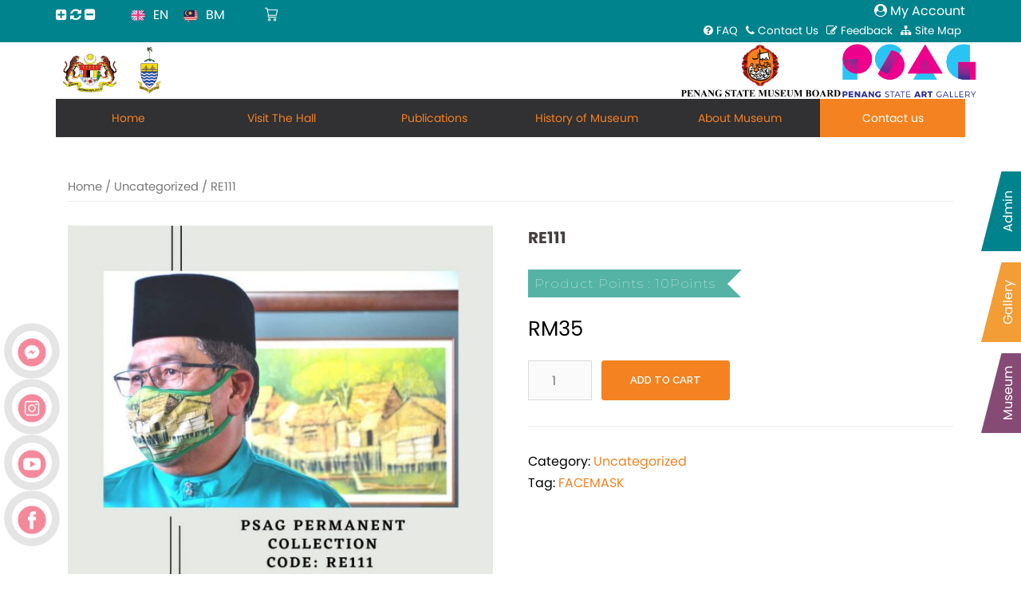

--- FILE ---
content_type: text/html; charset=UTF-8
request_url: https://penangmuseum.gov.my/product/re111/
body_size: 97784
content:

<!DOCTYPE html>
<html>
<head>
	<meta name="viewport" content="width=device-width, initial-scale=1">
<meta charset="UTF-8">
<meta name="description" content="Lembaga Muzium dan Balai Seni Lukis Negeri Pulau Pinang Penang Ste Museum and Art Gallery"/>
<meta name="keywords" content="PSM,art gallery, penang museum, penang state museum penang, state art gallery">
<title> Portal Rasmi Lembaga Muzium Negeri Pulau Pinang</title>
<link rel="profile" href="http://gmpg.org/xfn/11">
<link rel="pingback" href="">
<link rel="stylesheet" href="https://penangmuseum.gov.my/wp-content/themes/sydney/style2.css" type="text/css">
<link rel="stylesheet" href="https://penangmuseum.gov.my/wp-content/themes/sydney/style3.css" type="text/css">
<link rel="stylesheet" href="https://penangmuseum.gov.my/wp-content/themes/sydney/style4.css" type="text/css">
<link rel="stylesheet" href="https://cdnjs.cloudflare.com/ajax/libs/font-awesome/4.7.0/css/font-awesome.min.css">
<title>RE111 &#8211; Portal Rasmi Lembaga Muzium Negeri Pulau Pinang</title>
<style>
#wpadminbar #wp-admin-bar-wsm_free_top_button .ab-icon:before {
	content: "\f239";
	color: #FF9800;
	top: 3px;
}
</style><meta name='robots' content='max-image-preview:large' />
	<style>img:is([sizes="auto" i], [sizes^="auto," i]) { contain-intrinsic-size: 3000px 1500px }</style>
	<link rel='dns-prefetch' href='//fonts.googleapis.com' />
<link rel="alternate" type="application/rss+xml" title="Portal Rasmi Lembaga Muzium Negeri Pulau Pinang &raquo; Feed" href="https://penangmuseum.gov.my/feed/" />
<link rel="alternate" type="application/rss+xml" title="Portal Rasmi Lembaga Muzium Negeri Pulau Pinang &raquo; Comments Feed" href="https://penangmuseum.gov.my/comments/feed/" />
<link rel="alternate" type="application/rss+xml" title="Portal Rasmi Lembaga Muzium Negeri Pulau Pinang &raquo; RE111 Comments Feed" href="https://penangmuseum.gov.my/product/re111/feed/" />
<script type="text/javascript">
/* <![CDATA[ */
window._wpemojiSettings = {"baseUrl":"https:\/\/s.w.org\/images\/core\/emoji\/15.0.3\/72x72\/","ext":".png","svgUrl":"https:\/\/s.w.org\/images\/core\/emoji\/15.0.3\/svg\/","svgExt":".svg","source":{"concatemoji":"https:\/\/penangmuseum.gov.my\/wp-includes\/js\/wp-emoji-release.min.js?ver=6.8-alpha-59516"}};
/*! This file is auto-generated */
((i,n)=>{var o,s,e;function c(e){try{var t={supportTests:e,timestamp:(new Date).valueOf()};sessionStorage.setItem(o,JSON.stringify(t))}catch(e){}}function p(e,t,n){e.clearRect(0,0,e.canvas.width,e.canvas.height),e.fillText(t,0,0);var t=new Uint32Array(e.getImageData(0,0,e.canvas.width,e.canvas.height).data),r=(e.clearRect(0,0,e.canvas.width,e.canvas.height),e.fillText(n,0,0),new Uint32Array(e.getImageData(0,0,e.canvas.width,e.canvas.height).data));return t.every(function(e,t){return e===r[t]})}function u(e,t,n){switch(t){case"flag":return n(e,"\u{1f3f3}\ufe0f\u200d\u26a7\ufe0f","\u{1f3f3}\ufe0f\u200b\u26a7\ufe0f")?!1:!n(e,"\u{1f1fa}\u{1f1f3}","\u{1f1fa}\u200b\u{1f1f3}")&&!n(e,"\u{1f3f4}\u{e0067}\u{e0062}\u{e0065}\u{e006e}\u{e0067}\u{e007f}","\u{1f3f4}\u200b\u{e0067}\u200b\u{e0062}\u200b\u{e0065}\u200b\u{e006e}\u200b\u{e0067}\u200b\u{e007f}");case"emoji":return!n(e,"\u{1f426}\u200d\u2b1b","\u{1f426}\u200b\u2b1b")}return!1}function f(e,t,n){var r="undefined"!=typeof WorkerGlobalScope&&self instanceof WorkerGlobalScope?new OffscreenCanvas(300,150):i.createElement("canvas"),a=r.getContext("2d",{willReadFrequently:!0}),o=(a.textBaseline="top",a.font="600 32px Arial",{});return e.forEach(function(e){o[e]=t(a,e,n)}),o}function t(e){var t=i.createElement("script");t.src=e,t.defer=!0,i.head.appendChild(t)}"undefined"!=typeof Promise&&(o="wpEmojiSettingsSupports",s=["flag","emoji"],n.supports={everything:!0,everythingExceptFlag:!0},e=new Promise(function(e){i.addEventListener("DOMContentLoaded",e,{once:!0})}),new Promise(function(t){var n=(()=>{try{var e=JSON.parse(sessionStorage.getItem(o));if("object"==typeof e&&"number"==typeof e.timestamp&&(new Date).valueOf()<e.timestamp+604800&&"object"==typeof e.supportTests)return e.supportTests}catch(e){}return null})();if(!n){if("undefined"!=typeof Worker&&"undefined"!=typeof OffscreenCanvas&&"undefined"!=typeof URL&&URL.createObjectURL&&"undefined"!=typeof Blob)try{var e="postMessage("+f.toString()+"("+[JSON.stringify(s),u.toString(),p.toString()].join(",")+"));",r=new Blob([e],{type:"text/javascript"}),a=new Worker(URL.createObjectURL(r),{name:"wpTestEmojiSupports"});return void(a.onmessage=function(e){c(n=e.data),a.terminate(),t(n)})}catch(e){}c(n=f(s,u,p))}t(n)}).then(function(e){for(var t in e)n.supports[t]=e[t],n.supports.everything=n.supports.everything&&n.supports[t],"flag"!==t&&(n.supports.everythingExceptFlag=n.supports.everythingExceptFlag&&n.supports[t]);n.supports.everythingExceptFlag=n.supports.everythingExceptFlag&&!n.supports.flag,n.DOMReady=!1,n.readyCallback=function(){n.DOMReady=!0}}).then(function(){return e}).then(function(){var e;n.supports.everything||(n.readyCallback(),(e=n.source||{}).concatemoji?t(e.concatemoji):e.wpemoji&&e.twemoji&&(t(e.twemoji),t(e.wpemoji)))}))})((window,document),window._wpemojiSettings);
/* ]]> */
</script>
<link rel='stylesheet' id='sydney-wc-css-css' href='https://penangmuseum.gov.my/wp-content/themes/sydney/woocommerce/css/wc.css?ver=6.8-alpha-59516' type='text/css' media='all' />
<link rel='stylesheet' id='sydney-bootstrap-css' href='https://penangmuseum.gov.my/wp-content/themes/sydney/css/bootstrap/bootstrap.min.css?ver=1' type='text/css' media='all' />
<style id='wp-emoji-styles-inline-css' type='text/css'>

	img.wp-smiley, img.emoji {
		display: inline !important;
		border: none !important;
		box-shadow: none !important;
		height: 1em !important;
		width: 1em !important;
		margin: 0 0.07em !important;
		vertical-align: -0.1em !important;
		background: none !important;
		padding: 0 !important;
	}
</style>
<link rel='stylesheet' id='wp-block-library-css' href='https://penangmuseum.gov.my/wp-includes/css/dist/block-library/style.min.css?ver=6.8-alpha-59516' type='text/css' media='all' />
<style id='esf-fb-halfwidth-style-inline-css' type='text/css'>
.wp-block-create-block-easy-social-feed-facebook-carousel{background-color:#21759b;color:#fff;padding:2px}

</style>
<style id='esf-fb-fullwidth-style-inline-css' type='text/css'>
.wp-block-create-block-easy-social-feed-facebook-carousel{background-color:#21759b;color:#fff;padding:2px}

</style>
<style id='esf-fb-thumbnail-style-inline-css' type='text/css'>
.wp-block-create-block-easy-social-feed-facebook-carousel{background-color:#21759b;color:#fff;padding:2px}

</style>
<style id='classic-theme-styles-inline-css' type='text/css'>
/*! This file is auto-generated */
.wp-block-button__link{color:#fff;background-color:#32373c;border-radius:9999px;box-shadow:none;text-decoration:none;padding:calc(.667em + 2px) calc(1.333em + 2px);font-size:1.125em}.wp-block-file__button{background:#32373c;color:#fff;text-decoration:none}
</style>
<style id='global-styles-inline-css' type='text/css'>
:root{--wp--preset--aspect-ratio--square: 1;--wp--preset--aspect-ratio--4-3: 4/3;--wp--preset--aspect-ratio--3-4: 3/4;--wp--preset--aspect-ratio--3-2: 3/2;--wp--preset--aspect-ratio--2-3: 2/3;--wp--preset--aspect-ratio--16-9: 16/9;--wp--preset--aspect-ratio--9-16: 9/16;--wp--preset--color--black: #000000;--wp--preset--color--cyan-bluish-gray: #abb8c3;--wp--preset--color--white: #ffffff;--wp--preset--color--pale-pink: #f78da7;--wp--preset--color--vivid-red: #cf2e2e;--wp--preset--color--luminous-vivid-orange: #ff6900;--wp--preset--color--luminous-vivid-amber: #fcb900;--wp--preset--color--light-green-cyan: #7bdcb5;--wp--preset--color--vivid-green-cyan: #00d084;--wp--preset--color--pale-cyan-blue: #8ed1fc;--wp--preset--color--vivid-cyan-blue: #0693e3;--wp--preset--color--vivid-purple: #9b51e0;--wp--preset--gradient--vivid-cyan-blue-to-vivid-purple: linear-gradient(135deg,rgba(6,147,227,1) 0%,rgb(155,81,224) 100%);--wp--preset--gradient--light-green-cyan-to-vivid-green-cyan: linear-gradient(135deg,rgb(122,220,180) 0%,rgb(0,208,130) 100%);--wp--preset--gradient--luminous-vivid-amber-to-luminous-vivid-orange: linear-gradient(135deg,rgba(252,185,0,1) 0%,rgba(255,105,0,1) 100%);--wp--preset--gradient--luminous-vivid-orange-to-vivid-red: linear-gradient(135deg,rgba(255,105,0,1) 0%,rgb(207,46,46) 100%);--wp--preset--gradient--very-light-gray-to-cyan-bluish-gray: linear-gradient(135deg,rgb(238,238,238) 0%,rgb(169,184,195) 100%);--wp--preset--gradient--cool-to-warm-spectrum: linear-gradient(135deg,rgb(74,234,220) 0%,rgb(151,120,209) 20%,rgb(207,42,186) 40%,rgb(238,44,130) 60%,rgb(251,105,98) 80%,rgb(254,248,76) 100%);--wp--preset--gradient--blush-light-purple: linear-gradient(135deg,rgb(255,206,236) 0%,rgb(152,150,240) 100%);--wp--preset--gradient--blush-bordeaux: linear-gradient(135deg,rgb(254,205,165) 0%,rgb(254,45,45) 50%,rgb(107,0,62) 100%);--wp--preset--gradient--luminous-dusk: linear-gradient(135deg,rgb(255,203,112) 0%,rgb(199,81,192) 50%,rgb(65,88,208) 100%);--wp--preset--gradient--pale-ocean: linear-gradient(135deg,rgb(255,245,203) 0%,rgb(182,227,212) 50%,rgb(51,167,181) 100%);--wp--preset--gradient--electric-grass: linear-gradient(135deg,rgb(202,248,128) 0%,rgb(113,206,126) 100%);--wp--preset--gradient--midnight: linear-gradient(135deg,rgb(2,3,129) 0%,rgb(40,116,252) 100%);--wp--preset--font-size--small: 13px;--wp--preset--font-size--medium: 20px;--wp--preset--font-size--large: 36px;--wp--preset--font-size--x-large: 42px;--wp--preset--font-family--inter: "Inter", sans-serif;--wp--preset--font-family--cardo: Cardo;--wp--preset--spacing--20: 0.44rem;--wp--preset--spacing--30: 0.67rem;--wp--preset--spacing--40: 1rem;--wp--preset--spacing--50: 1.5rem;--wp--preset--spacing--60: 2.25rem;--wp--preset--spacing--70: 3.38rem;--wp--preset--spacing--80: 5.06rem;--wp--preset--shadow--natural: 6px 6px 9px rgba(0, 0, 0, 0.2);--wp--preset--shadow--deep: 12px 12px 50px rgba(0, 0, 0, 0.4);--wp--preset--shadow--sharp: 6px 6px 0px rgba(0, 0, 0, 0.2);--wp--preset--shadow--outlined: 6px 6px 0px -3px rgba(255, 255, 255, 1), 6px 6px rgba(0, 0, 0, 1);--wp--preset--shadow--crisp: 6px 6px 0px rgba(0, 0, 0, 1);}:where(.is-layout-flex){gap: 0.5em;}:where(.is-layout-grid){gap: 0.5em;}body .is-layout-flex{display: flex;}.is-layout-flex{flex-wrap: wrap;align-items: center;}.is-layout-flex > :is(*, div){margin: 0;}body .is-layout-grid{display: grid;}.is-layout-grid > :is(*, div){margin: 0;}:where(.wp-block-columns.is-layout-flex){gap: 2em;}:where(.wp-block-columns.is-layout-grid){gap: 2em;}:where(.wp-block-post-template.is-layout-flex){gap: 1.25em;}:where(.wp-block-post-template.is-layout-grid){gap: 1.25em;}.has-black-color{color: var(--wp--preset--color--black) !important;}.has-cyan-bluish-gray-color{color: var(--wp--preset--color--cyan-bluish-gray) !important;}.has-white-color{color: var(--wp--preset--color--white) !important;}.has-pale-pink-color{color: var(--wp--preset--color--pale-pink) !important;}.has-vivid-red-color{color: var(--wp--preset--color--vivid-red) !important;}.has-luminous-vivid-orange-color{color: var(--wp--preset--color--luminous-vivid-orange) !important;}.has-luminous-vivid-amber-color{color: var(--wp--preset--color--luminous-vivid-amber) !important;}.has-light-green-cyan-color{color: var(--wp--preset--color--light-green-cyan) !important;}.has-vivid-green-cyan-color{color: var(--wp--preset--color--vivid-green-cyan) !important;}.has-pale-cyan-blue-color{color: var(--wp--preset--color--pale-cyan-blue) !important;}.has-vivid-cyan-blue-color{color: var(--wp--preset--color--vivid-cyan-blue) !important;}.has-vivid-purple-color{color: var(--wp--preset--color--vivid-purple) !important;}.has-black-background-color{background-color: var(--wp--preset--color--black) !important;}.has-cyan-bluish-gray-background-color{background-color: var(--wp--preset--color--cyan-bluish-gray) !important;}.has-white-background-color{background-color: var(--wp--preset--color--white) !important;}.has-pale-pink-background-color{background-color: var(--wp--preset--color--pale-pink) !important;}.has-vivid-red-background-color{background-color: var(--wp--preset--color--vivid-red) !important;}.has-luminous-vivid-orange-background-color{background-color: var(--wp--preset--color--luminous-vivid-orange) !important;}.has-luminous-vivid-amber-background-color{background-color: var(--wp--preset--color--luminous-vivid-amber) !important;}.has-light-green-cyan-background-color{background-color: var(--wp--preset--color--light-green-cyan) !important;}.has-vivid-green-cyan-background-color{background-color: var(--wp--preset--color--vivid-green-cyan) !important;}.has-pale-cyan-blue-background-color{background-color: var(--wp--preset--color--pale-cyan-blue) !important;}.has-vivid-cyan-blue-background-color{background-color: var(--wp--preset--color--vivid-cyan-blue) !important;}.has-vivid-purple-background-color{background-color: var(--wp--preset--color--vivid-purple) !important;}.has-black-border-color{border-color: var(--wp--preset--color--black) !important;}.has-cyan-bluish-gray-border-color{border-color: var(--wp--preset--color--cyan-bluish-gray) !important;}.has-white-border-color{border-color: var(--wp--preset--color--white) !important;}.has-pale-pink-border-color{border-color: var(--wp--preset--color--pale-pink) !important;}.has-vivid-red-border-color{border-color: var(--wp--preset--color--vivid-red) !important;}.has-luminous-vivid-orange-border-color{border-color: var(--wp--preset--color--luminous-vivid-orange) !important;}.has-luminous-vivid-amber-border-color{border-color: var(--wp--preset--color--luminous-vivid-amber) !important;}.has-light-green-cyan-border-color{border-color: var(--wp--preset--color--light-green-cyan) !important;}.has-vivid-green-cyan-border-color{border-color: var(--wp--preset--color--vivid-green-cyan) !important;}.has-pale-cyan-blue-border-color{border-color: var(--wp--preset--color--pale-cyan-blue) !important;}.has-vivid-cyan-blue-border-color{border-color: var(--wp--preset--color--vivid-cyan-blue) !important;}.has-vivid-purple-border-color{border-color: var(--wp--preset--color--vivid-purple) !important;}.has-vivid-cyan-blue-to-vivid-purple-gradient-background{background: var(--wp--preset--gradient--vivid-cyan-blue-to-vivid-purple) !important;}.has-light-green-cyan-to-vivid-green-cyan-gradient-background{background: var(--wp--preset--gradient--light-green-cyan-to-vivid-green-cyan) !important;}.has-luminous-vivid-amber-to-luminous-vivid-orange-gradient-background{background: var(--wp--preset--gradient--luminous-vivid-amber-to-luminous-vivid-orange) !important;}.has-luminous-vivid-orange-to-vivid-red-gradient-background{background: var(--wp--preset--gradient--luminous-vivid-orange-to-vivid-red) !important;}.has-very-light-gray-to-cyan-bluish-gray-gradient-background{background: var(--wp--preset--gradient--very-light-gray-to-cyan-bluish-gray) !important;}.has-cool-to-warm-spectrum-gradient-background{background: var(--wp--preset--gradient--cool-to-warm-spectrum) !important;}.has-blush-light-purple-gradient-background{background: var(--wp--preset--gradient--blush-light-purple) !important;}.has-blush-bordeaux-gradient-background{background: var(--wp--preset--gradient--blush-bordeaux) !important;}.has-luminous-dusk-gradient-background{background: var(--wp--preset--gradient--luminous-dusk) !important;}.has-pale-ocean-gradient-background{background: var(--wp--preset--gradient--pale-ocean) !important;}.has-electric-grass-gradient-background{background: var(--wp--preset--gradient--electric-grass) !important;}.has-midnight-gradient-background{background: var(--wp--preset--gradient--midnight) !important;}.has-small-font-size{font-size: var(--wp--preset--font-size--small) !important;}.has-medium-font-size{font-size: var(--wp--preset--font-size--medium) !important;}.has-large-font-size{font-size: var(--wp--preset--font-size--large) !important;}.has-x-large-font-size{font-size: var(--wp--preset--font-size--x-large) !important;}
:where(.wp-block-post-template.is-layout-flex){gap: 1.25em;}:where(.wp-block-post-template.is-layout-grid){gap: 1.25em;}
:where(.wp-block-columns.is-layout-flex){gap: 2em;}:where(.wp-block-columns.is-layout-grid){gap: 2em;}
:root :where(.wp-block-pullquote){font-size: 1.5em;line-height: 1.6;}
</style>
<link rel='stylesheet' id='contact-form-7-css' href='https://penangmuseum.gov.my/wp-content/plugins/contact-form-7/includes/css/styles.css?ver=6.1.4' type='text/css' media='all' />
<style id='contact-form-7-inline-css' type='text/css'>
.wpcf7 .wpcf7-recaptcha iframe {margin-bottom: 0;}.wpcf7 .wpcf7-recaptcha[data-align="center"] > div {margin: 0 auto;}.wpcf7 .wpcf7-recaptcha[data-align="right"] > div {margin: 0 0 0 auto;}
</style>
<link rel='stylesheet' id='easy-facebook-likebox-custom-fonts-css' href='https://penangmuseum.gov.my/wp-content/plugins/easy-facebook-likebox/frontend/assets/css/esf-custom-fonts.css?ver=6.8-alpha-59516' type='text/css' media='all' />
<link rel='stylesheet' id='easy-facebook-likebox-popup-styles-css' href='https://penangmuseum.gov.my/wp-content/plugins/easy-facebook-likebox/facebook/frontend/assets/css/esf-free-popup.css?ver=6.7.2' type='text/css' media='all' />
<link rel='stylesheet' id='easy-facebook-likebox-frontend-css' href='https://penangmuseum.gov.my/wp-content/plugins/easy-facebook-likebox/facebook/frontend/assets/css/easy-facebook-likebox-frontend.css?ver=6.7.2' type='text/css' media='all' />
<link rel='stylesheet' id='easy-facebook-likebox-customizer-style-css' href='https://penangmuseum.gov.my/wp-admin/admin-ajax.php?action=easy-facebook-likebox-customizer-style&#038;ver=6.7.2' type='text/css' media='all' />
<link rel='stylesheet' id='points-and-rewards-for-woocommerce-css' href='https://penangmuseum.gov.my/wp-content/plugins/points-and-rewards-for-woocommerce/public/css/points-rewards-for-woocommerce-public.min.css?ver=2.5.3' type='text/css' media='all' />
<link rel='stylesheet' id='searchandfilter-css' href='https://penangmuseum.gov.my/wp-content/plugins/search-filter/style.css?ver=1' type='text/css' media='all' />
<link rel='stylesheet' id='ffwd_frontend-css' href='https://penangmuseum.gov.my/wp-content/plugins/wd-facebook-feed/css/ffwd_frontend.css?ver=1.2.4' type='text/css' media='all' />
<link rel='stylesheet' id='ffwd_fonts-css' href='https://penangmuseum.gov.my/wp-content/plugins/wd-facebook-feed/css/fonts.css?ver=1.2.4' type='text/css' media='all' />
<link rel='stylesheet' id='ffwd_mCustomScrollbar-css' href='https://penangmuseum.gov.my/wp-content/plugins/wd-facebook-feed/css/jquery.mCustomScrollbar.css?ver=1.2.4' type='text/css' media='all' />
<link rel='stylesheet' id='photoswipe-css' href='https://penangmuseum.gov.my/wp-content/plugins/woocommerce/assets/css/photoswipe/photoswipe.min.css?ver=9.4.4' type='text/css' media='all' />
<link rel='stylesheet' id='photoswipe-default-skin-css' href='https://penangmuseum.gov.my/wp-content/plugins/woocommerce/assets/css/photoswipe/default-skin/default-skin.min.css?ver=9.4.4' type='text/css' media='all' />
<link rel='stylesheet' id='woocommerce-layout-css' href='https://penangmuseum.gov.my/wp-content/plugins/woocommerce/assets/css/woocommerce-layout.css?ver=9.4.4' type='text/css' media='all' />
<link rel='stylesheet' id='woocommerce-smallscreen-css' href='https://penangmuseum.gov.my/wp-content/plugins/woocommerce/assets/css/woocommerce-smallscreen.css?ver=9.4.4' type='text/css' media='only screen and (max-width: 768px)' />
<style id='woocommerce-inline-inline-css' type='text/css'>
.woocommerce form .form-row .required { visibility: visible; }
</style>
<link rel='stylesheet' id='wsm-style-css' href='https://penangmuseum.gov.my/wp-content/plugins/wp-stats-manager/css/style.css?ver=1.2' type='text/css' media='all' />
<link rel='stylesheet' id='sydney-google-fonts-css' href='https://fonts.googleapis.com/css?family=Raleway%3A400%2C600&#038;subset=latin&#038;display=swap' type='text/css' media='all' />
<link rel='stylesheet' id='sydney-style-css' href='https://penangmuseum.gov.my/wp-content/themes/sydney/style.css?ver=20200129' type='text/css' media='all' />
<style id='sydney-style-inline-css' type='text/css'>
.site-header { background-color:rgba(38,50,70,0.9);}
body, #mainnav ul ul a { font-family:Raleway;}
h1, h2, h3, h4, h5, h6, #mainnav ul li a, .portfolio-info, .roll-testimonials .name, .roll-team .team-content .name, .roll-team .team-item .team-pop .name, .roll-tabs .menu-tab li a, .roll-testimonials .name, .roll-project .project-filter li a, .roll-button, .roll-counter .name-count, .roll-counter .numb-count button, input[type="button"], input[type="reset"], input[type="submit"] { font-family:Raleway;}
.site-title { font-size:32px; }
.site-description { font-size:16px; }
#mainnav ul li a { font-size:14px; }
h1 { font-size:28px; }
h2 { font-size:24px; }
h3 { font-size:32px; }
h4 { font-size:25px; }
h5 { font-size:20px; }
h6 { font-size:18px; }
body { font-size:16px; }
.single .hentry .title-post { font-size:36px; }
.header-image { background-size:cover;}
.header-image { height:300px; }
.llms-student-dashboard .llms-button-secondary:hover,.llms-button-action:hover,.read-more-gt,.widget-area .widget_fp_social a,#mainnav ul li a:hover, .sydney_contact_info_widget span, .roll-team .team-content .name,.roll-team .team-item .team-pop .team-social li:hover a,.roll-infomation li.address:before,.roll-infomation li.phone:before,.roll-infomation li.email:before,.roll-testimonials .name,.roll-button.border,.roll-button:hover,.roll-icon-list .icon i,.roll-icon-list .content h3 a:hover,.roll-icon-box.white .content h3 a,.roll-icon-box .icon i,.roll-icon-box .content h3 a:hover,.switcher-container .switcher-icon a:focus,.go-top:hover,.hentry .meta-post a:hover,#mainnav > ul > li > a.active, #mainnav > ul > li > a:hover, button:hover, input[type="button"]:hover, input[type="reset"]:hover, input[type="submit"]:hover, .text-color, .social-menu-widget a, .social-menu-widget a:hover, .archive .team-social li a, a, h1 a, h2 a, h3 a, h4 a, h5 a, h6 a,.classic-alt .meta-post a,.single .hentry .meta-post a, .content-area.modern .hentry .meta-post span:before, .content-area.modern .post-cat { color:#f58220}
.llms-student-dashboard .llms-button-secondary,.llms-button-action,.reply,.woocommerce #respond input#submit,.woocommerce a.button,.woocommerce button.button,.woocommerce input.button,.project-filter li a.active, .project-filter li a:hover,.preloader .pre-bounce1, .preloader .pre-bounce2,.roll-team .team-item .team-pop,.roll-progress .progress-animate,.roll-socials li a:hover,.roll-project .project-item .project-pop,.roll-project .project-filter li.active,.roll-project .project-filter li:hover,.roll-button.light:hover,.roll-button.border:hover,.roll-button,.roll-icon-box.white .icon,.owl-theme .owl-controls .owl-page.active span,.owl-theme .owl-controls.clickable .owl-page:hover span,.go-top,.bottom .socials li:hover a,.sidebar .widget:before,.blog-pagination ul li.active,.blog-pagination ul li:hover a,.content-area .hentry:after,.text-slider .maintitle:after,.error-wrap #search-submit:hover,#mainnav .sub-menu li:hover > a,#mainnav ul li ul:after, button, input[type="button"], input[type="reset"], input[type="submit"], .panel-grid-cell .widget-title:after { background-color:#f58220}
.llms-student-dashboard .llms-button-secondary,.llms-student-dashboard .llms-button-secondary:hover,.llms-button-action,.llms-button-action:hover,.roll-socials li a:hover,.roll-socials li a,.roll-button.light:hover,.roll-button.border,.roll-button,.roll-icon-list .icon,.roll-icon-box .icon,.owl-theme .owl-controls .owl-page span,.comment .comment-detail,.widget-tags .tag-list a:hover,.blog-pagination ul li,.hentry blockquote,.error-wrap #search-submit:hover,textarea:focus,input[type="text"]:focus,input[type="password"]:focus,input[type="datetime"]:focus,input[type="datetime-local"]:focus,input[type="date"]:focus,input[type="month"]:focus,input[type="time"]:focus,input[type="week"]:focus,input[type="number"]:focus,input[type="email"]:focus,input[type="url"]:focus,input[type="search"]:focus,input[type="tel"]:focus,input[type="color"]:focus, button, input[type="button"], input[type="reset"], input[type="submit"], .archive .team-social li a { border-color:#f58220}
.go-top:hover svg,.sydney_contact_info_widget span { fill:#f58220;}
.site-header.float-header { background-color:rgba(0,0,0,0.9);}
@media only screen and (max-width: 1024px) { .site-header { background-color:#000000;}}
.site-title a, .site-title a:hover { color:#ffffff}
.site-description { color:#ffffff}
#mainnav ul li a, #mainnav ul li::before { color:#ffffff}
#mainnav .sub-menu li a { color:#ffffff}
#mainnav .sub-menu li a { background:#1c1c1c}
.text-slider .maintitle, .text-slider .subtitle { color:#ffffff}
body { color:#000000}
#secondary { background-color:#ffffff}
#secondary, #secondary a { color:#767676}
.footer-widgets { background-color:#252525}
.btn-menu .sydney-svg-icon { fill:#ffffff}
#mainnav ul li a:hover { color:#d65050}
.site-footer { background-color:#1c1c1c}
.site-footer,.site-footer a { color:#666666}
.overlay { background-color:#000000}
.page-wrap { padding-top:0px;}
.page-wrap { padding-bottom:0px;}
@media only screen and (max-width: 1025px) {		
			.mobile-slide {
				display: block;
			}
			.slide-item {
				background-image: none !important;
			}
			.header-slider {
			}
			.slide-item {
				height: auto !important;
			}
			.slide-inner {
				min-height: initial;
			} 
		}
@media only screen and (max-width: 780px) { 
    	h1 { font-size: 32px;}
		h2 { font-size: 28px;}
		h3 { font-size: 22px;}
		h4 { font-size: 18px;}
		h5 { font-size: 16px;}
		h6 { font-size: 14px;}
	}

</style>
<!--[if lte IE 9]>
<link rel='stylesheet' id='sydney-ie9-css' href='https://penangmuseum.gov.my/wp-content/themes/sydney/css/ie9.css?ver=6.8-alpha-59516' type='text/css' media='all' />
<![endif]-->
<link rel='stylesheet' id='esf-custom-fonts-css' href='https://penangmuseum.gov.my/wp-content/plugins/easy-facebook-likebox/frontend/assets/css/esf-custom-fonts.css?ver=6.8-alpha-59516' type='text/css' media='all' />
<link rel='stylesheet' id='esf-insta-frontend-css' href='https://penangmuseum.gov.my/wp-content/plugins/easy-facebook-likebox//instagram/frontend/assets/css/esf-insta-frontend.css?ver=6.8-alpha-59516' type='text/css' media='all' />
<link rel='stylesheet' id='esf-insta-customizer-style-css' href='https://penangmuseum.gov.my/wp-admin/admin-ajax.php?action=esf-insta-customizer-style&#038;ver=6.8-alpha-59516' type='text/css' media='all' />
<link rel='stylesheet' id='popup-maker-site-css' href='//penangmuseum.gov.my/wp-content/uploads/pum/pum-site-styles.css?generated=1744184024&#038;ver=1.20.3' type='text/css' media='all' />
<link rel='stylesheet' id='__EPYT__style-css' href='https://penangmuseum.gov.my/wp-content/plugins/youtube-embed-plus/styles/ytprefs.min.css?ver=14.2.4' type='text/css' media='all' />
<style id='__EPYT__style-inline-css' type='text/css'>

                .epyt-gallery-thumb {
                        width: 25%;
                }
                
</style>
<!--n2css--><!--n2js--><script type="text/javascript" src="https://penangmuseum.gov.my/wp-includes/js/jquery/jquery.min.js?ver=3.7.1" id="jquery-core-js"></script>
<script type="text/javascript" src="https://penangmuseum.gov.my/wp-includes/js/jquery/jquery-migrate.min.js?ver=3.4.1" id="jquery-migrate-js"></script>
<script type="text/javascript" src="https://penangmuseum.gov.my/wp-content/plugins/easy-facebook-likebox/facebook/frontend/assets/js/esf-free-popup.min.js?ver=6.7.2" id="easy-facebook-likebox-popup-script-js"></script>
<script type="text/javascript" id="easy-facebook-likebox-public-script-js-extra">
/* <![CDATA[ */
var public_ajax = {"ajax_url":"https:\/\/penangmuseum.gov.my\/wp-admin\/admin-ajax.php","efbl_is_fb_pro":""};
/* ]]> */
</script>
<script type="text/javascript" src="https://penangmuseum.gov.my/wp-content/plugins/easy-facebook-likebox/facebook/frontend/assets/js/public.js?ver=6.7.2" id="easy-facebook-likebox-public-script-js"></script>
<script type="text/javascript" src="https://penangmuseum.gov.my/wp-includes/js/clipboard.min.js?ver=2.0.11" id="clipboard-js"></script>
<script type="text/javascript" id="points-and-rewards-for-woocommerce-js-extra">
/* <![CDATA[ */
var wps_wpr = {"ajaxurl":"https:\/\/penangmuseum.gov.my\/wp-admin\/admin-ajax.php","message":"Please enter a valid points","empty_notice":"Please enter some points !!","minimum_points":"50","confirmation_msg":"Do you really want to upgrade your user level as this process will deduct the required points from your account?","minimum_points_text":"The minimum Points Required To Convert Points To Coupons is 50","wps_wpr_custom_notice":"The number of points you had entered will get deducted from your Account","wps_wpr_nonce":"f0dc426baf","not_allowed":"Please enter some valid points!","not_suffient":"You do not have a sufficient amount of points","above_order_limit":"Entered points do not apply to this order.","points_empty":"Please enter points.","checkout_page":"","wps_user_current_points":"0","is_restrict_message_enable":"","is_restrict_status_set":"","wps_restrict_rewards_msg":"You will not get any Reward Points","wps_wpr_game_setting":[],"wps_wpr_select_spin_stop":[],"wps_is_user_login":"","get_min_redeem_req":"1","is_cart_redeem_sett_enable":"0","is_checkout_redeem_enable":"0","points_coupon_name":"Cart Discount","wps_points_name":"Points","points_message_require":"You require : ","points_more_to_redeem":" points more to get redeem","wps_add_a_points":"Add a points","wps_apply_points":"Apply Points"};
/* ]]> */
</script>
<script type="text/javascript" src="https://penangmuseum.gov.my/wp-content/plugins/points-and-rewards-for-woocommerce/public/js/points-rewards-for-woocommerce-public.min.js?ver=2.5.3" id="points-and-rewards-for-woocommerce-js"></script>
<script type="text/javascript" id="ffwd_frontend-js-extra">
/* <![CDATA[ */
var ffwd_frontend_text = {"comment_reply":"Reply","view":"View","more_comments":"more comments","year":"year","years":"years","hour":"hour","hours":"hours","months":"months","month":"month","weeks":"weeks","week":"week","days":"days","day":"day","minutes":"minutes","minute":"minute","seconds":"seconds","second":"second","ago":"ago","ajax_url":"https:\/\/penangmuseum.gov.my\/wp-admin\/admin-ajax.php","and":"and","others":"others"};
/* ]]> */
</script>
<script type="text/javascript" src="https://penangmuseum.gov.my/wp-content/plugins/wd-facebook-feed/js/ffwd_frontend.js?ver=1.2.4" id="ffwd_frontend-js"></script>
<script type="text/javascript" src="https://penangmuseum.gov.my/wp-content/plugins/wd-facebook-feed/js/jquery.mobile.js?ver=1.2.4" id="ffwd_jquery_mobile-js"></script>
<script type="text/javascript" src="https://penangmuseum.gov.my/wp-content/plugins/wd-facebook-feed/js/jquery.mCustomScrollbar.concat.min.js?ver=1.2.4" id="ffwd_mCustomScrollbar-js"></script>
<script type="text/javascript" src="https://penangmuseum.gov.my/wp-content/plugins/wd-facebook-feed/js/jquery.fullscreen-0.4.1.js?ver=0.4.1" id="jquery-fullscreen-js"></script>
<script type="text/javascript" id="ffwd_gallery_box-js-extra">
/* <![CDATA[ */
var ffwd_objectL10n = {"ffwd_field_required":"field is required.","ffwd_mail_validation":"This is not a valid email address.","ffwd_search_result":"There are no images matching your search."};
/* ]]> */
</script>
<script type="text/javascript" src="https://penangmuseum.gov.my/wp-content/plugins/wd-facebook-feed/js/ffwd_gallery_box.js?ver=1.2.4" id="ffwd_gallery_box-js"></script>
<script type="text/javascript" src="https://penangmuseum.gov.my/wp-content/plugins/woocommerce/assets/js/jquery-blockui/jquery.blockUI.min.js?ver=2.7.0-wc.9.4.4" id="jquery-blockui-js" data-wp-strategy="defer"></script>
<script type="text/javascript" id="wc-add-to-cart-js-extra">
/* <![CDATA[ */
var wc_add_to_cart_params = {"ajax_url":"\/wp-admin\/admin-ajax.php","wc_ajax_url":"\/?wc-ajax=%%endpoint%%","i18n_view_cart":"View cart","cart_url":"https:\/\/penangmuseum.gov.my\/cart-2\/","is_cart":"","cart_redirect_after_add":"no"};
/* ]]> */
</script>
<script type="text/javascript" src="https://penangmuseum.gov.my/wp-content/plugins/woocommerce/assets/js/frontend/add-to-cart.min.js?ver=9.4.4" id="wc-add-to-cart-js" data-wp-strategy="defer"></script>
<script type="text/javascript" src="https://penangmuseum.gov.my/wp-content/plugins/woocommerce/assets/js/photoswipe/photoswipe.min.js?ver=4.1.1-wc.9.4.4" id="photoswipe-js" defer="defer" data-wp-strategy="defer"></script>
<script type="text/javascript" src="https://penangmuseum.gov.my/wp-content/plugins/woocommerce/assets/js/photoswipe/photoswipe-ui-default.min.js?ver=4.1.1-wc.9.4.4" id="photoswipe-ui-default-js" defer="defer" data-wp-strategy="defer"></script>
<script type="text/javascript" id="wc-single-product-js-extra">
/* <![CDATA[ */
var wc_single_product_params = {"i18n_required_rating_text":"Please select a rating","review_rating_required":"yes","flexslider":{"rtl":false,"animation":"slide","smoothHeight":true,"directionNav":false,"controlNav":"thumbnails","slideshow":false,"animationSpeed":500,"animationLoop":false,"allowOneSlide":false},"zoom_enabled":"","zoom_options":[],"photoswipe_enabled":"1","photoswipe_options":{"shareEl":false,"closeOnScroll":false,"history":false,"hideAnimationDuration":0,"showAnimationDuration":0},"flexslider_enabled":"1"};
/* ]]> */
</script>
<script type="text/javascript" src="https://penangmuseum.gov.my/wp-content/plugins/woocommerce/assets/js/frontend/single-product.min.js?ver=9.4.4" id="wc-single-product-js" defer="defer" data-wp-strategy="defer"></script>
<script type="text/javascript" src="https://penangmuseum.gov.my/wp-content/plugins/woocommerce/assets/js/js-cookie/js.cookie.min.js?ver=2.1.4-wc.9.4.4" id="js-cookie-js" defer="defer" data-wp-strategy="defer"></script>
<script type="text/javascript" id="woocommerce-js-extra">
/* <![CDATA[ */
var woocommerce_params = {"ajax_url":"\/wp-admin\/admin-ajax.php","wc_ajax_url":"\/?wc-ajax=%%endpoint%%"};
/* ]]> */
</script>
<script type="text/javascript" src="https://penangmuseum.gov.my/wp-content/plugins/woocommerce/assets/js/frontend/woocommerce.min.js?ver=9.4.4" id="woocommerce-js" defer="defer" data-wp-strategy="defer"></script>
<script type="text/javascript" src="https://penangmuseum.gov.my/wp-content/plugins/js_composer/assets/js/vendors/woocommerce-add-to-cart.js?ver=6.5.0" id="vc_woocommerce-add-to-cart-js-js"></script>
<script type="text/javascript" src="https://penangmuseum.gov.my/wp-content/plugins/easy-facebook-likebox/frontend/assets/js/imagesloaded.pkgd.min.js?ver=6.8-alpha-59516" id="imagesloaded.pkgd.min-js"></script>
<script type="text/javascript" id="esf-insta-public-js-extra">
/* <![CDATA[ */
var esf_insta = {"ajax_url":"https:\/\/penangmuseum.gov.my\/wp-admin\/admin-ajax.php","version":"free","nonce":"12123350b1"};
/* ]]> */
</script>
<script type="text/javascript" src="https://penangmuseum.gov.my/wp-content/plugins/easy-facebook-likebox//instagram/frontend/assets/js/esf-insta-public.js?ver=1" id="esf-insta-public-js"></script>
<script type="text/javascript" id="__ytprefs__-js-extra">
/* <![CDATA[ */
var _EPYT_ = {"ajaxurl":"https:\/\/penangmuseum.gov.my\/wp-admin\/admin-ajax.php","security":"a258a8d39d","gallery_scrolloffset":"20","eppathtoscripts":"https:\/\/penangmuseum.gov.my\/wp-content\/plugins\/youtube-embed-plus\/scripts\/","eppath":"https:\/\/penangmuseum.gov.my\/wp-content\/plugins\/youtube-embed-plus\/","epresponsiveselector":"[\"iframe.__youtube_prefs_widget__\"]","epdovol":"1","version":"14.2.4","evselector":"iframe.__youtube_prefs__[src], iframe[src*=\"youtube.com\/embed\/\"], iframe[src*=\"youtube-nocookie.com\/embed\/\"]","ajax_compat":"","maxres_facade":"eager","ytapi_load":"light","pause_others":"","stopMobileBuffer":"1","facade_mode":"","not_live_on_channel":""};
/* ]]> */
</script>
<script type="text/javascript" src="https://penangmuseum.gov.my/wp-content/plugins/youtube-embed-plus/scripts/ytprefs.min.js?ver=14.2.4" id="__ytprefs__-js"></script>
<link rel="EditURI" type="application/rsd+xml" title="RSD" href="https://penangmuseum.gov.my/xmlrpc.php?rsd" />
<link rel="canonical" href="https://penangmuseum.gov.my/product/re111/" />
<link rel='shortlink' href='https://penangmuseum.gov.my/?p=7025' />
<link rel="alternate" title="oEmbed (JSON)" type="application/json+oembed" href="https://penangmuseum.gov.my/wp-json/oembed/1.0/embed?url=https%3A%2F%2Fpenangmuseum.gov.my%2Fproduct%2Fre111%2F&#038;lang=en" />
<link rel="alternate" title="oEmbed (XML)" type="text/xml+oembed" href="https://penangmuseum.gov.my/wp-json/oembed/1.0/embed?url=https%3A%2F%2Fpenangmuseum.gov.my%2Fproduct%2Fre111%2F&#038;format=xml&#038;lang=en" />
<meta name="cdp-version" content="1.5.0" />
        <!-- Wordpress Stats Manager -->
        <script type="text/javascript">
            var _wsm = _wsm || [];
            _wsm.push(['trackPageView']);
            _wsm.push(['enableLinkTracking']);
            _wsm.push(['enableHeartBeatTimer']);
            (function() {
                var u = "https://penangmuseum.gov.my/wp-content/plugins/wp-stats-manager/";
                _wsm.push(['setUrlReferrer', ""]);
                _wsm.push(['setTrackerUrl', "https://penangmuseum.gov.my/?wmcAction=wmcTrack"]);
                _wsm.push(['setSiteId', "1"]);
                _wsm.push(['setPageId', "7025"]);
                _wsm.push(['setWpUserId', "0"]);
                var d = document,
                    g = d.createElement('script'),
                    s = d.getElementsByTagName('script')[0];
                g.type = 'text/javascript';
                g.async = true;
                g.defer = true;
                g.src = u + 'js/wsm_new.js';
                s.parentNode.insertBefore(g, s);
            })();
        </script>
        <!-- End Wordpress Stats Manager Code -->
	<noscript><style>.woocommerce-product-gallery{ opacity: 1 !important; }</style></noscript>
	<style type="text/css">.recentcomments a{display:inline !important;padding:0 !important;margin:0 !important;}</style><meta name="generator" content="Powered by WPBakery Page Builder - drag and drop page builder for WordPress."/>
<meta name="generator" content="Powered by Slider Revolution 6.7.18 - responsive, Mobile-Friendly Slider Plugin for WordPress with comfortable drag and drop interface." />
<style class='wp-fonts-local' type='text/css'>
@font-face{font-family:Inter;font-style:normal;font-weight:300 900;font-display:fallback;src:url('https://penangmuseum.gov.my/wp-content/plugins/woocommerce/assets/fonts/Inter-VariableFont_slnt,wght.woff2') format('woff2');font-stretch:normal;}
@font-face{font-family:Cardo;font-style:normal;font-weight:400;font-display:fallback;src:url('https://penangmuseum.gov.my/wp-content/plugins/woocommerce/assets/fonts/cardo_normal_400.woff2') format('woff2');}
</style>
<link rel="icon" href="https://penangmuseum.gov.my/wp-content/uploads/2020/12/cropped-f33-2-32x32.png" sizes="32x32" />
<link rel="icon" href="https://penangmuseum.gov.my/wp-content/uploads/2020/12/cropped-f33-2-192x192.png" sizes="192x192" />
<link rel="apple-touch-icon" href="https://penangmuseum.gov.my/wp-content/uploads/2020/12/cropped-f33-2-180x180.png" />
<meta name="msapplication-TileImage" content="https://penangmuseum.gov.my/wp-content/uploads/2020/12/cropped-f33-2-270x270.png" />
<script>function setREVStartSize(e){
			//window.requestAnimationFrame(function() {
				window.RSIW = window.RSIW===undefined ? window.innerWidth : window.RSIW;
				window.RSIH = window.RSIH===undefined ? window.innerHeight : window.RSIH;
				try {
					var pw = document.getElementById(e.c).parentNode.offsetWidth,
						newh;
					pw = pw===0 || isNaN(pw) || (e.l=="fullwidth" || e.layout=="fullwidth") ? window.RSIW : pw;
					e.tabw = e.tabw===undefined ? 0 : parseInt(e.tabw);
					e.thumbw = e.thumbw===undefined ? 0 : parseInt(e.thumbw);
					e.tabh = e.tabh===undefined ? 0 : parseInt(e.tabh);
					e.thumbh = e.thumbh===undefined ? 0 : parseInt(e.thumbh);
					e.tabhide = e.tabhide===undefined ? 0 : parseInt(e.tabhide);
					e.thumbhide = e.thumbhide===undefined ? 0 : parseInt(e.thumbhide);
					e.mh = e.mh===undefined || e.mh=="" || e.mh==="auto" ? 0 : parseInt(e.mh,0);
					if(e.layout==="fullscreen" || e.l==="fullscreen")
						newh = Math.max(e.mh,window.RSIH);
					else{
						e.gw = Array.isArray(e.gw) ? e.gw : [e.gw];
						for (var i in e.rl) if (e.gw[i]===undefined || e.gw[i]===0) e.gw[i] = e.gw[i-1];
						e.gh = e.el===undefined || e.el==="" || (Array.isArray(e.el) && e.el.length==0)? e.gh : e.el;
						e.gh = Array.isArray(e.gh) ? e.gh : [e.gh];
						for (var i in e.rl) if (e.gh[i]===undefined || e.gh[i]===0) e.gh[i] = e.gh[i-1];
											
						var nl = new Array(e.rl.length),
							ix = 0,
							sl;
						e.tabw = e.tabhide>=pw ? 0 : e.tabw;
						e.thumbw = e.thumbhide>=pw ? 0 : e.thumbw;
						e.tabh = e.tabhide>=pw ? 0 : e.tabh;
						e.thumbh = e.thumbhide>=pw ? 0 : e.thumbh;
						for (var i in e.rl) nl[i] = e.rl[i]<window.RSIW ? 0 : e.rl[i];
						sl = nl[0];
						for (var i in nl) if (sl>nl[i] && nl[i]>0) { sl = nl[i]; ix=i;}
						var m = pw>(e.gw[ix]+e.tabw+e.thumbw) ? 1 : (pw-(e.tabw+e.thumbw)) / (e.gw[ix]);
						newh =  (e.gh[ix] * m) + (e.tabh + e.thumbh);
					}
					var el = document.getElementById(e.c);
					if (el!==null && el) el.style.height = newh+"px";
					el = document.getElementById(e.c+"_wrapper");
					if (el!==null && el) {
						el.style.height = newh+"px";
						el.style.display = "block";
					}
				} catch(e){
					console.log("Failure at Presize of Slider:" + e)
				}
			//});
		  };</script>
<noscript><style> .wpb_animate_when_almost_visible { opacity: 1; }</style></noscript>
<!-- Google tag (gtag.js) -->
<script async src="https://www.googletagmanager.com/gtag/js?id=G-2LC7EGK45Q"></script>
<script>
  window.dataLayer = window.dataLayer || [];
  function gtag(){dataLayer.push(arguments);}
  gtag('js', new Date());

  gtag('config', 'G-2LC7EGK45Q');
</script>

</head>

<body class="product-template-default single single-product postid-7025 theme-sydney woocommerce woocommerce-page woocommerce-no-js group-blog menu-inline wpb-js-composer js-comp-ver-6.5.0 vc_responsive">
	<form style="display:none !important" splwpk-search-function="splwpk-search-function"></form>

	<div class="preloader">
	    <div class="spinner">
	        <div class="pre-bounce1"></div>
	        <div class="pre-bounce2"></div>
	    </div>
	</div>
	

<div id="page" class="hfeed site">
    <a class="skip-link screen-reader-text" href="#content">Skip to content</a>

    <div class="header-clone"></div>   
   <div class="shortcut">
        <ul>
			
             
            <li class="current ">
			<a href="https://penangmuseum.gov.my/history-of-museum/">Museum</a>				
			</li>
            <li class="current ">
				<a href="https://penangmuseum.gov.my/visit-the-hall/" >Gallery</a>			</li>
            <li class="current ">
                            <a href="https://penangmuseum.gov.my/directors-message/">Admin</a>            </li>
            
        </ul>
    </div>   
    <header id="masthead" class="site-header" role="banner">
        <div class="bg-green">
		<div class="greenBar">
            <div class="container">
				
                <div class="headerLanguage">
				<a href='#' id="text-bigger"><span class="fa fa-plus-square text-white" aria-hidden="true"></span></a>
				<a href='#' id="text-reset"><span class="fa fa-refresh text-white" aria-hidden="true"></span></a>
				<a href='#' id="text-smaller" style="margin-right:25px;"><span class="fa fa-minus-square text-white" aria-hidden="true"></span></a>
					
                    <!--<p><a class="headerLanguageEN" href="https://www.liew.my/">EN</a> / <a class="headerLanguageCN" href="https://www.liew.my/language/zh/">CN</a></p>-->
                    <span class="slan"style="display:none;">Language:</span>	<li class="lang-item lang-item-34 lang-item-en current-lang no-translation lang-item-first"><a lang="en-US" hreflang="en-US" href="https://penangmuseum.gov.my/" aria-current="true">EN</a></li>
	<li class="lang-item lang-item-42 lang-item-bm no-translation"><a lang="ms-MY" hreflang="ms-MY" href="https://penangmuseum.gov.my/bm/blogs/">BM</a></li>
                    <a class="cart-contents" href="https://penangmuseum.gov.my/cart-2/" title="View your shopping cart"></a>
                     
                    					
                </div>
            </div>
			 
			 
			 <div class="container">
				  <div class="text-right">
					
						 <li><a href="https://penangmuseum.gov.my/my-account-2/" class="text-white"><span class="fa fa-user-circle text-white"></span> My Account</a></li>					 
				 </div> 
				 <div class="text-right">
					 
                        <ul class="list-inline small" style="margin-bottom:3px;">
						 
						 <li><a href="https://penangmuseum.gov.my/faqs/" class="text-white"><span class="fa fa-question-circle text-white"></span> FAQ</a></li><li><a href="https://penangmuseum.gov.my/contact-us-management/" class="text-white"><span class="fa fa-phone text-white"></span> Contact Us</a></li><li><a href="https://penangmuseum.gov.my/feedback/" class="text-white"><span class="fa fa-edit text-white"></span> Feedback</a></li><li><a href="https://penangmuseum.gov.my/site-map" class="text-white"><span class="fa fa-sitemap text-white"></span> Site Map</a></li>					 </ul>                        
				 </div>
				 
			 </div>
        </div>
        </div>
		
        <div class="header-wrap">
            <div class="container">
                <div class="row">
                    <div class="col-md-12 col-sm-12 col-xs-12 logoRow">
                     <div class="btnOpens">
                         <i class="fa fa-bars"></i>
                     </div>
                     <div class="logoLis">
                                                    <a href="https://penangmuseum.gov.my/" title="Portal Rasmi Lembaga Muzium Negeri Pulau Pinang"><img class="site-logo" src="https://penangmuseum.gov.my/wp-content/uploads/2024/12/logo2-1.png" alt="Portal Rasmi Lembaga Muzium Negeri Pulau Pinang" /></a>
                                                                            <div class="leftIcon">
                           <!-- <img src="https://penangmuseum.gov.my/wp-content/uploads/2020/12/logo.png" alt="logo" class="leftAlignImg"> -->
                           <div class="flex-right-logo">
	<img src="https://penangmuseum.gov.my/wp-content/uploads/2024/12/psmb-1080-2.png" alt="logo" class="leftAlignImg">
	<img src="https://penangmuseum.gov.my/wp-content/uploads/2024/12/PSAG-New-Logo.png" alt="logo" class="leftAlignImg">
	</div>                        </div>
                    </div>
                    </div>
                    <div class="col-md-12 col-sm-12 col-xs-12 menuRow">
                        <div class="menu-art-gallery-container"><ul id="menu-art-gallery" class="menu"><li id="menu-item-9195" class="menu-item menu-item-type-post_type menu-item-object-page menu-item-home menu-item-9195"><a href="https://penangmuseum.gov.my/">Home</a></li>
<li id="menu-item-64" class="menu-item menu-item-type-post_type menu-item-object-page menu-item-has-children menu-item-64"><a href="https://penangmuseum.gov.my/visit-the-hall/">Visit The Hall</a>
<ul class="sub-menu">
	<li id="menu-item-9213" class="menu-item menu-item-type-post_type menu-item-object-page menu-item-9213"><a href="https://penangmuseum.gov.my/chairmans-message/">Chairman’s Message</a></li>
	<li id="menu-item-9009" class="menu-item menu-item-type-post_type menu-item-object-page menu-item-9009"><a href="https://penangmuseum.gov.my/directors-message/">Director’s Message</a></li>
	<li id="menu-item-9013" class="menu-item menu-item-type-post_type menu-item-object-page menu-item-9013"><a href="https://penangmuseum.gov.my/objective-mission-vision/">Objective, Mission &#038; Vision</a></li>
	<li id="menu-item-9014" class="menu-item menu-item-type-post_type menu-item-object-page menu-item-9014"><a href="https://penangmuseum.gov.my/organization-chart/">Organization Chart</a></li>
	<li id="menu-item-9015" class="menu-item menu-item-type-post_type menu-item-object-page menu-item-9015"><a href="https://penangmuseum.gov.my/clients-charter/">Clients Charter</a></li>
</ul>
</li>
<li id="menu-item-642" class="menu-item menu-item-type-post_type menu-item-object-page menu-item-has-children menu-item-642"><a href="https://penangmuseum.gov.my/publications/">Publications</a>
<ul class="sub-menu">
	<li id="menu-item-61" class="menu-item menu-item-type-post_type menu-item-object-page menu-item-61"><a href="https://penangmuseum.gov.my/permanent-collections-2/">Permanent Collections</a></li>
	<li id="menu-item-59" class="menu-item menu-item-type-post_type menu-item-object-page menu-item-59"><a href="https://penangmuseum.gov.my/download/">Download</a></li>
</ul>
</li>
<li id="menu-item-9017" class="menu-item menu-item-type-post_type menu-item-object-page menu-item-9017"><a href="https://penangmuseum.gov.my/historyofmuseum/">History of Museum</a></li>
<li id="menu-item-9018" class="menu-item menu-item-type-post_type menu-item-object-page menu-item-has-children menu-item-9018"><a href="https://penangmuseum.gov.my/about-museum/">About Museum</a>
<ul class="sub-menu">
	<li id="menu-item-9019" class="menu-item menu-item-type-post_type menu-item-object-page menu-item-9019"><a href="https://penangmuseum.gov.my/collections/">Collections</a></li>
	<li id="menu-item-9020" class="menu-item menu-item-type-post_type menu-item-object-page menu-item-9020"><a href="https://penangmuseum.gov.my/conservations/">Conservations</a></li>
</ul>
</li>
<li id="menu-item-57" class="menu-item menu-item-type-post_type menu-item-object-page menu-item-has-children menu-item-57"><a href="https://penangmuseum.gov.my/contact-us-art-gallery/">Contact us</a>
<ul class="sub-menu">
	<li id="menu-item-9205" class="menu-item menu-item-type-post_type menu-item-object-page menu-item-9205"><a href="https://penangmuseum.gov.my/contact-us-art-gallery/">Penang State Art Gallery</a></li>
	<li id="menu-item-9021" class="menu-item menu-item-type-post_type menu-item-object-page menu-item-9021"><a href="https://penangmuseum.gov.my/contact-us-museum/">Penang State Museum ( Farquhar Street )</a></li>
	<li id="menu-item-9207" class="menu-item menu-item-type-post_type menu-item-object-page menu-item-9207"><a href="https://penangmuseum.gov.my/contact-us-management/">Penang State Museum ( Macalister Road )</a></li>
</ul>
</li>
</ul></div>                        <!--section start-->
                                                <!--section end-->
    
                        <!--<div class="btn-menu"><i class="sydney-svg-icon"></i></div>-->
                        <!--<nav id="mainnav" class="mainnav" role="navigation">-->
                        <!--    -->
                        <!--</nav>-->
                        <!-- #site-navigation -->
                    </div>
                </div>
            </div>
        </div>
    </header><!-- #masthead -->
   
    
        

    <div class="sydney-hero-area">
                <div class="header-image">
            <div class="overlay"></div>                    </div>
        
            </div>

    
    <div id="content" class="page-wrap">
        <div class="container content-wrapper">
            <div class="row">
	<div id="primary" class="content-area col-md-12"><main id="main" class="site-main" role="main"><nav class="woocommerce-breadcrumb" aria-label="Breadcrumb"><a href="https://penangmuseum.gov.my">Home</a>&nbsp;&#47;&nbsp;<a href="https://penangmuseum.gov.my/product-category/uncategorized/">Uncategorized</a>&nbsp;&#47;&nbsp;RE111</nav>
					
			<div class="woocommerce-notices-wrapper"></div><div id="product-7025" class="product type-product post-7025 status-publish first instock product_cat-uncategorized product_tag-facemask has-post-thumbnail shipping-taxable purchasable product-type-simple">

	<div class="woocommerce-product-gallery woocommerce-product-gallery--with-images woocommerce-product-gallery--columns-4 images" data-columns="4" style="opacity: 0; transition: opacity .25s ease-in-out;">
	<div class="woocommerce-product-gallery__wrapper">
		<div data-thumb="https://penangmuseum.gov.my/wp-content/uploads/2021/12/RE111-100x100.jpg" data-thumb-alt="RE111" data-thumb-srcset="https://penangmuseum.gov.my/wp-content/uploads/2021/12/RE111-100x100.jpg 100w, https://penangmuseum.gov.my/wp-content/uploads/2021/12/RE111-150x150.jpg 150w, https://penangmuseum.gov.my/wp-content/uploads/2021/12/RE111-300x300.jpg 300w" class="woocommerce-product-gallery__image"><a href="https://penangmuseum.gov.my/wp-content/uploads/2021/12/RE111.jpg"><img width="600" height="503" src="https://penangmuseum.gov.my/wp-content/uploads/2021/12/RE111-600x503.jpg" class="wp-post-image" alt="RE111" data-caption="RE111" data-src="https://penangmuseum.gov.my/wp-content/uploads/2021/12/RE111.jpg" data-large_image="https://penangmuseum.gov.my/wp-content/uploads/2021/12/RE111.jpg" data-large_image_width="940" data-large_image_height="788" decoding="async" fetchpriority="high" srcset="https://penangmuseum.gov.my/wp-content/uploads/2021/12/RE111-600x503.jpg 600w, https://penangmuseum.gov.my/wp-content/uploads/2021/12/RE111-300x251.jpg 300w, https://penangmuseum.gov.my/wp-content/uploads/2021/12/RE111-768x644.jpg 768w, https://penangmuseum.gov.my/wp-content/uploads/2021/12/RE111-830x696.jpg 830w, https://penangmuseum.gov.my/wp-content/uploads/2021/12/RE111-230x193.jpg 230w, https://penangmuseum.gov.my/wp-content/uploads/2021/12/RE111-350x293.jpg 350w, https://penangmuseum.gov.my/wp-content/uploads/2021/12/RE111-480x402.jpg 480w, https://penangmuseum.gov.my/wp-content/uploads/2021/12/RE111.jpg 940w" sizes="(max-width: 600px) 100vw, 600px" /></a></div>	</div>
</div>

	<div class="summary entry-summary">
		<h1 class="product_title entry-title">RE111</h1><span class=wps_wpr_product_point style=background-color:#55b3a5>Product Points : 10Points</span><p class="price"><span class="woocommerce-Price-amount amount"><bdi><span class="woocommerce-Price-currencySymbol">&#82;&#77;</span>35</bdi></span></p>

	
	<form class="cart" action="https://penangmuseum.gov.my/product/re111/" method="post" enctype='multipart/form-data'>
				<input type="hidden" name="wps_wpr_verify_cart_nonce" value="81f878c7c4">
		
		<div class="quantity">
		<label class="screen-reader-text" for="quantity_6957c5d8daefc">RE111 quantity</label>
	<input
		type="number"
				id="quantity_6957c5d8daefc"
		class="input-text qty text"
		name="quantity"
		value="1"
		aria-label="Product quantity"
				min="1"
		max=""
					step="1"
			placeholder=""
			inputmode="numeric"
			autocomplete="off"
			/>
	</div>

		<button type="submit" name="add-to-cart" value="7025" class="single_add_to_cart_button roll-button">Add to cart</button>

			</form>

	
<div class="product_meta">

	
	
	<span class="posted_in">Category: <a href="https://penangmuseum.gov.my/product-category/uncategorized/" rel="tag">Uncategorized</a></span>
	<span class="tagged_as">Tag: <a href="https://penangmuseum.gov.my/product-tag/facemask/" rel="tag">FACEMASK</a></span>
	
</div>
	</div>

	
	<div class="woocommerce-tabs wc-tabs-wrapper">
		<ul class="tabs wc-tabs" role="tablist">
							<li class="reviews_tab" id="tab-title-reviews" role="tab" aria-controls="tab-reviews">
					<a href="#tab-reviews">
						Reviews (0)					</a>
				</li>
					</ul>
					<div class="woocommerce-Tabs-panel woocommerce-Tabs-panel--reviews panel entry-content wc-tab" id="tab-reviews" role="tabpanel" aria-labelledby="tab-title-reviews">
				<div id="reviews" class="woocommerce-Reviews">
	<div id="comments">
		<h2 class="woocommerce-Reviews-title">
			Reviews		</h2>

					<p class="woocommerce-noreviews">There are no reviews yet.</p>
			</div>

			<p class="woocommerce-verification-required">Only logged in customers who have purchased this product may leave a review.</p>
	
	<div class="clear"></div>
</div>
			</div>
		
			</div>


	<section class="related products">

					<h2>Related products</h2>
				
		<ul class="products columns-3">

			
					<li class="product type-product post-5393 status-publish first instock product_cat-uncategorized product_tag-facemask has-post-thumbnail shipping-taxable purchasable product-type-simple">
	<a href="https://penangmuseum.gov.my/product/a003/" class="woocommerce-LoopProduct-link woocommerce-loop-product__link"><div class="yith-placeholder"></div><img width="300" height="300" src="https://penangmuseum.gov.my/wp-content/uploads/2021/03/A003-300x300.png" class="attachment-woocommerce_thumbnail size-woocommerce_thumbnail" alt="A003" decoding="async" srcset="https://penangmuseum.gov.my/wp-content/uploads/2021/03/A003-300x300.png 300w, https://penangmuseum.gov.my/wp-content/uploads/2021/03/A003-150x150.png 150w, https://penangmuseum.gov.my/wp-content/uploads/2021/03/A003-100x100.png 100w" sizes="(max-width: 300px) 100vw, 300px" /><h2 class="woocommerce-loop-product__title">A003</h2>
	<span class="price"><span class="woocommerce-Price-amount amount"><bdi><span class="woocommerce-Price-currencySymbol">&#82;&#77;</span>20</bdi></span></span>
</a><div class="loop-button-wrapper"><a href="?add-to-cart=5393" data-quantity="1" class="button" ><span><i class="sydney-svg-icon"><svg xmlns="http://www.w3.org/2000/svg" viewBox="0 0 576 512"><path d="M528.12 301.319l47.273-208C578.806 78.301 567.391 64 551.99 64H159.208l-9.166-44.81C147.758 8.021 137.93 0 126.529 0H24C10.745 0 0 10.745 0 24v16c0 13.255 10.745 24 24 24h69.883l70.248 343.435C147.325 417.1 136 435.222 136 456c0 30.928 25.072 56 56 56s56-25.072 56-56c0-15.674-6.447-29.835-16.824-40h209.647C430.447 426.165 424 440.326 424 456c0 30.928 25.072 56 56 56s56-25.072 56-56c0-22.172-12.888-41.332-31.579-50.405l5.517-24.276c3.413-15.018-8.002-29.319-23.403-29.319H218.117l-6.545-32h293.145c11.206 0 20.92-7.754 23.403-18.681z" /></svg></i></span> Add to cart</a></div>	<span id="woocommerce_loop_add_to_cart_link_describedby_5393" class="screen-reader-text">
			</span>
</li>

			
					<li class="product type-product post-5397 status-publish instock product_cat-uncategorized product_tag-facemask has-post-thumbnail shipping-taxable purchasable product-type-simple">
	<a href="https://penangmuseum.gov.my/product/a006/" class="woocommerce-LoopProduct-link woocommerce-loop-product__link"><div class="yith-placeholder"></div><img width="300" height="300" src="https://penangmuseum.gov.my/wp-content/uploads/2021/03/A006-300x300.png" class="attachment-woocommerce_thumbnail size-woocommerce_thumbnail" alt="A006" decoding="async" srcset="https://penangmuseum.gov.my/wp-content/uploads/2021/03/A006-300x300.png 300w, https://penangmuseum.gov.my/wp-content/uploads/2021/03/A006-150x150.png 150w, https://penangmuseum.gov.my/wp-content/uploads/2021/03/A006-100x100.png 100w" sizes="(max-width: 300px) 100vw, 300px" /><h2 class="woocommerce-loop-product__title">A006</h2>
	<span class="price"><span class="woocommerce-Price-amount amount"><bdi><span class="woocommerce-Price-currencySymbol">&#82;&#77;</span>20</bdi></span></span>
</a><div class="loop-button-wrapper"><a href="?add-to-cart=5397" data-quantity="1" class="button" ><span><i class="sydney-svg-icon"><svg xmlns="http://www.w3.org/2000/svg" viewBox="0 0 576 512"><path d="M528.12 301.319l47.273-208C578.806 78.301 567.391 64 551.99 64H159.208l-9.166-44.81C147.758 8.021 137.93 0 126.529 0H24C10.745 0 0 10.745 0 24v16c0 13.255 10.745 24 24 24h69.883l70.248 343.435C147.325 417.1 136 435.222 136 456c0 30.928 25.072 56 56 56s56-25.072 56-56c0-15.674-6.447-29.835-16.824-40h209.647C430.447 426.165 424 440.326 424 456c0 30.928 25.072 56 56 56s56-25.072 56-56c0-22.172-12.888-41.332-31.579-50.405l5.517-24.276c3.413-15.018-8.002-29.319-23.403-29.319H218.117l-6.545-32h293.145c11.206 0 20.92-7.754 23.403-18.681z" /></svg></i></span> Add to cart</a></div>	<span id="woocommerce_loop_add_to_cart_link_describedby_5397" class="screen-reader-text">
			</span>
</li>

			
					<li class="product type-product post-655 status-publish last instock product_cat-uncategorized product_tag-publication has-post-thumbnail shipping-taxable purchasable product-type-simple">
	<a href="https://penangmuseum.gov.my/product/pipe10/" class="woocommerce-LoopProduct-link woocommerce-loop-product__link"><div class="yith-placeholder"></div><img width="253" height="300" src="https://penangmuseum.gov.my/wp-content/uploads/2020/12/pipe10-253x300.jpg" class="attachment-woocommerce_thumbnail size-woocommerce_thumbnail" alt="pipe10" decoding="async" /><h2 class="woocommerce-loop-product__title">PIPE’10</h2>
	<span class="price"><span class="woocommerce-Price-amount amount"><bdi><span class="woocommerce-Price-currencySymbol">&#82;&#77;</span>50</bdi></span></span>
</a><div class="loop-button-wrapper"><a href="?add-to-cart=655" data-quantity="1" class="button" ><span><i class="sydney-svg-icon"><svg xmlns="http://www.w3.org/2000/svg" viewBox="0 0 576 512"><path d="M528.12 301.319l47.273-208C578.806 78.301 567.391 64 551.99 64H159.208l-9.166-44.81C147.758 8.021 137.93 0 126.529 0H24C10.745 0 0 10.745 0 24v16c0 13.255 10.745 24 24 24h69.883l70.248 343.435C147.325 417.1 136 435.222 136 456c0 30.928 25.072 56 56 56s56-25.072 56-56c0-15.674-6.447-29.835-16.824-40h209.647C430.447 426.165 424 440.326 424 456c0 30.928 25.072 56 56 56s56-25.072 56-56c0-22.172-12.888-41.332-31.579-50.405l5.517-24.276c3.413-15.018-8.002-29.319-23.403-29.319H218.117l-6.545-32h293.145c11.206 0 20.92-7.754 23.403-18.681z" /></svg></i></span> Add to cart</a></div>	<span id="woocommerce_loop_add_to_cart_link_describedby_655" class="screen-reader-text">
			</span>
</li>

			
		</ul>

	</section>
	</div>


		
	</main></div>
	
          
        
            </div>
		</div>
	</div><!-- #content -->

    
            

	
	<div id="sidebar-footer" class="footer-widgets widget-area" role="complementary">
		<div class="container">
							<div class="sidebar-column col-md-3">
					<aside id="text-2" class="widget widget_text"><h3 class="widget-title">Address</h3>			<div class="textwidget"><p><a href="https://maps.app.goo.gl/SLFB4vBShxKPziQP8">No.57, Jalan Macalister</a><br />
10400 George Town, Pulau Pinang</p>
</div>
		</aside>				</div>
				
							<div class="sidebar-column col-md-3">
					<aside id="text-13" class="widget widget_text"><h3 class="widget-title">Contact Us</h3>			<div class="textwidget"><p>t: (604) 226 1439<br />
f: (604) 226 1439<br />
e: psm_enquiries@penangmuseum.gov.my</p>
</div>
		</aside>				</div>
				
							<div class="sidebar-column col-md-3">
					<aside id="text-9" class="widget widget_text"><h3 class="widget-title">Quick Links</h3>			<div class="textwidget"><ul>
<li><a href="https://www.malaysia.gov.my">MyGOV Portal</a></li>
<li><a href="http://www.data.gov.my">Open Data</a></li>
<li><a href="https://penangmuseum.gov.my/wp-content/uploads/2021/12/Privacy-Policy-Lembaga-Muzium-Negeri-Pulau-Pinang.pdf">Privacy Policy</a></li>
<li><a href="https://penangmuseum.gov.my/dasar-negeri/">State Policy</a></li>
<li><a href="https://penangmuseum.gov.my/antirasuah/">Anti-Bribery Policy</a></li>
<li><a href="https://penangmuseum.gov.my/undang-undang-negeri-pulau-pinang/">Law Of The State Of Penang</a></li>
</ul>
<p>&nbsp;</p>
</div>
		</aside>				</div>
				
				
		</div>	
	</div>    
    <a class="go-top"><i class="sydney-svg-icon"><svg xmlns="http://www.w3.org/2000/svg" viewBox="0 0 448 512"><path d="M240.971 130.524l194.343 194.343c9.373 9.373 9.373 24.569 0 33.941l-22.667 22.667c-9.357 9.357-24.522 9.375-33.901.04L224 227.495 69.255 381.516c-9.379 9.335-24.544 9.317-33.901-.04l-22.667-22.667c-9.373-9.373-9.373-24.569 0-33.941L207.03 130.525c9.372-9.373 24.568-9.373 33.941-.001z" /></svg></i></a>
    <div id="side-contact" class="float-btn">
        <a href="https://www.facebook.com/messages/t/100000820146689" id="whatsapp-float" class="floating-button messenger" target="_blank">
            <img src="https://penangmuseum.gov.my/wp-content/uploads/2021/02/pink-messenger-02.png" alt="messenger">
        </a>
        <a href="https://www.facebook.com/633331463443819" id="whatsapp-float" class="floating-button" target="_blank">
            <img src="https://penangmuseum.gov.my/wp-content/uploads/2020/12/Art-Muzium_restpage-18.png" alt="fbmuzium">
        </a>
        <a href="https://instagram.com/penangstatemuseum" id="tel-float" class="floating-button floating-button_phone" target="_blank">
            <img src="https://penangmuseum.gov.my/wp-content/uploads/2020/12/Art-Muzium_restpage-19.png" alt="ig">
        </a>
        <a href="https://youtube.com/channel/UCejnvEmzwPWx5RJMO28NqYA" id="tel-float" class="floating-button floating-button_mail popmake-254 popmake-contact-form  pum-trigger" target="_blank" style="cursor: pointer;">
            <img src="https://penangmuseum.gov.my/wp-content/uploads/2020/12/Art-Muzium_restpage-20.png" alt="youtube">
        </a>		
    </div>
		
            <div class="footerlogo">
        <div class="container">
            <img src="https://penangmuseum.gov.my/wp-content/uploads/2020/12/f11.png" alt="f11">
            <img src="https://penangmuseum.gov.my/wp-content/uploads/2020/12/f2.png" alt="f2">
            <img src="https://penangmuseum.gov.my/wp-content/uploads/2024/12/f1.png" alt="f1">
            <img src="https://penangmuseum.gov.my/wp-content/uploads/2020/12/f4.png" alt="f4">
            <img src="https://penangmuseum.gov.my/wp-content/uploads/2021/01/penang2030.png" alt="penang2030">
			<img src="https://penangmuseum.gov.my/wp-content/uploads/2025/06/vmy2026.png" alt="vmy2026">
        </div>
    </div>    <footer id="colophon" class="site-footer" role="contentinfo">
		
		<i style="display:none !important" splwpk-privacy-policy="splwpk-privacy-policy"></i>
		<i style="display:none !important" splwpk-pdpa="splwpk-pdpa"></i>
		<i class="hdn-splw" splwpk-feedback-form="splwpk-feedback-form"></i>
		<i class="hdn-splw" splwpk-publication="splwpk-publication"></i>
		<i class="hdn-splw" splwpk-broadcast="splwpk-broadcast" timestamp="2021-11-22 07:07:27"></i>
		<i class="hdn-splw" splwpk-about-us="splwpk-about-us" timestamp="2021-11-22 07:07:27"></i>
		<i class="hdn-splw" splwpk-news="splwpk-news" timestamp="2021-11-22 07:07:27"></i>
		<i class="hdn-splw" splwpk-gov-policies="splwpk-gov-policies" timestamp="2021-11-22 07:07:27"></i>
		<i class="hdn-splw" splwpk-faq="splwpk-faq" timestamp="2021-11-22 07:07:27"></i>
		<i class="hdn-splw" splwpk-client-charter="splwpk-client-charter" timestamp="2021-11-22 07:07:27"></i>
		<i class="hdn-splw" splwpk-contact-details="splwpk-contact-details" timestamp="2021-11-22 07:07:27"></i>
		<i class="hdn-splw" splwpk-open-data="splwpk-open-data" timestamp="2020-12-19 08:57:04"></i>
		
        <div class="site-info container">
            <div class="seo-footer-inline">
<form method="post" action="" class="hdn-splw" splwpk-search-function="splwpk-search-function"></form>
<form method="post" action="" class="hdn-splw" splwpk-advanced-search-function="splwpk-advanced-search-function"></form>
<div class="hdn-splw" splwpk-w3c="splwpk-w3c"></div>
<a href="https://penangmuseum.gov.my/bm/blog/" splwpk-publication="splwpk-publication" class="hdn-splw">Penerbitan</a>
<a href="https://penangmuseum.gov.my/bm/blog/" class="hdn-splw" splwpk-privacy-policy="splwpk-privacy-policy"><h1 splwpk-privacy-policy="splwpk-privacy-policy">Dasar Privasi</h1></a>

<a href="https://penangmuseum.gov.my/bm/blog/" class="hdn-splw" splwpk-publicising="splwpk-publicising" timestamp="'.date('Y-m-d H:i:s').'"></a>
<div class="hdn-splw" splwpk-online-e-participation="splwpk-online-e-participation" timestamp="'.date('Y-m-d H:i:s').'"></div>

<a href="https://penangmuseum.gov.my/bm/blog/" class="hdn-splw" splwpk-electronic-archive="splwpk-electronic-archive" hidden>Arkib Perolehan</a>
<form method="post" action="" class="hdn-splw" splwpk-feedback-form="splwpk-feedback-form"></form>
<h1 style="display:none;">LEMBAGA MUZIUM NEGERI PULAU PINANG</h1>
<div class="hdn-splw" splwpk-procurement="splwpk-procurement"></div>

<div class="hdn-splw" splwpk-multilang="splwpk-multilang"></div>
<a href=" https://penangmuseum.gov.my/bm/blog/" class="hdn-splw" splwpk-online-services="splwpk-online-services">Hubungi Kami</a>
<a href="https://gamma.malaysia.gov.my/app-details/9" class="hdn-splw" title="MyHRMIS Mobile" splwpk-mobile-apps="splwpk-mobile-apps">MyHRMIS Mobile</a>
<a href="https://penangmuseum.gov.my/bm/peta-laman/" class="hdn-splw" title="Peta Laman" splwpk-sitemap="splwpk-sitemap">Peta Laman</a>
<a href="https://www.data.gov.my" class="hdn-splw" target="_blank">Kerajaan Negeri Pulau Pinang</a>


	
<a href="https://penangmuseum.gov.my/bm/blog/" class="hdn-splw" splwpk-electronic-archive="splwpk-electronic-archive" hidden>Arkib Perolehan</a>
<form method="post" action="" class="hdn-splw" splwpk-feedback-form="splwpk-feedback-form"></form>
<h1 style="display:none;">LEMBAGA MUZIUM NEGERI PULAU PINANG</h1>
<div class="hdn-splw" splwpk-procurement="splwpk-procurement"></div>

<a href="https://penangmuseum.gov.my/bm/blog/" class="hdn-splw" splwpk-publicising="splwpk-publicising" timestamp="'.date('Y-m-d H:i:s').'"></a>
<div class="hdn-splw" splwpk-online-e-participation="splwpk-online-e-participation" timestamp="'.date('Y-m-d H:i:s').'"></div>

<div class="hdn-splw" splwpk-multilang="splwpk-multilang"></div>
<a href=" https://penangmuseum.gov.my/bm/blog/" class="hdn-splw" splwpk-online-services="splwpk-online-services">Hubungi Kami</a>
<a href="https://gamma.malaysia.gov.my/app-details/9" class="hdn-splw" title="MyHRMIS Mobile" splwpk-mobile-apps="splwpk-mobile-apps">MyHRMIS Mobile</a>
<a href="https://penangmuseum.gov.my/bm/peta-laman/" class="hdn-splw" title="Peta Laman" splwpk-sitemap="splwpk-sitemap">Peta Laman</a>
<a href="https://www.data.gov.my" class="hdn-splw" target="_blank">Kerajaan Negeri Pulau Pinang</a>

</div>

<style>
	.seo-footer-inline * {
		display: inline;
		font-size: 14px !important;
		color: #000000 !important;
		line-height: 1.2;
		margin-top: 0;
		font-weight: 400 !important;
		font-family: "myFont" !important;
	}
	
	.seo-footer-inline a *{color:inherit !important}
	
	.seo-footer-inline a:hover{
		color: #f58220 !important;
	}
</style>            [wps_visitor_counter]            <div class="copyright-wrap">
                <p class="copyright" style="font-size: 14px;">Copyright &copy;2026 penangmuseum.gov.my</p><p class="cmp-name"> <span class="reserve"> All Rights Reserved</span></p>
            </div>
                    <!--<p class="vertical-line"><span class="pading-10">|</span></p>-->
            <div class="inspiren-wrap">
                <p class="inspiren">
					<script> document.write("This site was last updated on: " + document.lastModified +""); </script>  </p>
            </div>
        </div><!-- .site-info -->
    </footer><!-- #colophon --

    
</div><!-- #page -->

		<script>
			window.RS_MODULES = window.RS_MODULES || {};
			window.RS_MODULES.modules = window.RS_MODULES.modules || {};
			window.RS_MODULES.waiting = window.RS_MODULES.waiting || [];
			window.RS_MODULES.defered = true;
			window.RS_MODULES.moduleWaiting = window.RS_MODULES.moduleWaiting || {};
			window.RS_MODULES.type = 'compiled';
		</script>
		<script type="text/javascript">
        jQuery(function(){
        var arrLiveStats=[];
        var WSM_PREFIX="wsm";
		
        jQuery(".if-js-closed").removeClass("if-js-closed").addClass("closed");
                var wsmFnSiteLiveStats=function(){
                           jQuery.ajax({
                               type: "POST",
                               url: wsm_ajaxObject.ajax_url,
                               data: { action: 'liveSiteStats', requests: JSON.stringify(arrLiveStats), r: Math.random() }
                           }).done(function( strResponse ) {
                                if(strResponse!="No"){
                                    arrResponse=JSON.parse(strResponse);
                                    jQuery.each(arrResponse, function(key,value){
                                    
                                        $element= document.getElementById(key);
                                        oldValue=parseInt($element.getAttribute("data-value").replace(/,/g, ""));
                                        diff=parseInt(value.replace(/,/g, ""))-oldValue;
                                        $class="";
                                        
                                        if(diff>=0){
                                            diff="+"+diff;
                                        }else{
                                            $class="wmcRedBack";
                                        }

                                        $element.setAttribute("data-value",value);
                                        $element.innerHTML=diff;
                                        jQuery("#"+key).addClass($class).show().siblings(".wsmH2Number").text(value);
                                        
                                        if(key=="SiteUserOnline")
                                        {
                                            var onlineUserCnt = arrResponse.wsmSiteUserOnline;
                                            if(jQuery("#wsmSiteUserOnline").length)
                                            {
                                                jQuery("#wsmSiteUserOnline").attr("data-value",onlineUserCnt);   jQuery("#wsmSiteUserOnline").next(".wsmH2Number").html("<a target=\"_blank\" href=\"?page=wsm_traffic&subPage=UsersOnline&subTab=summary\">"+onlineUserCnt+"</a>");
                                            }
                                        }
                                    });
                                    setTimeout(function() {
                                        jQuery.each(arrResponse, function(key,value){
                                            jQuery("#"+key).removeClass("wmcRedBack").hide();
                                        });
                                    }, 1500);
                                }
                           });
                       }
                       if(arrLiveStats.length>0){
                          setInterval(wsmFnSiteLiveStats, 10000);
                       }});
        </script><div id="pum-6821" role="dialog" aria-modal="false"  class="pum pum-overlay pum-theme-6 pum-theme-default-theme popmake-overlay click_open" data-popmake="{&quot;id&quot;:6821,&quot;slug&quot;:&quot;a-conversation-with-peter-ong-from-project-monyet&quot;,&quot;theme_id&quot;:6,&quot;cookies&quot;:[],&quot;triggers&quot;:[{&quot;type&quot;:&quot;click_open&quot;,&quot;settings&quot;:{&quot;extra_selectors&quot;:&quot;&quot;,&quot;cookie_name&quot;:null}}],&quot;mobile_disabled&quot;:null,&quot;tablet_disabled&quot;:null,&quot;meta&quot;:{&quot;display&quot;:{&quot;stackable&quot;:false,&quot;overlay_disabled&quot;:false,&quot;scrollable_content&quot;:false,&quot;disable_reposition&quot;:false,&quot;size&quot;:false,&quot;responsive_min_width&quot;:false,&quot;responsive_min_width_unit&quot;:false,&quot;responsive_max_width&quot;:false,&quot;responsive_max_width_unit&quot;:false,&quot;custom_width&quot;:false,&quot;custom_width_unit&quot;:false,&quot;custom_height&quot;:false,&quot;custom_height_unit&quot;:false,&quot;custom_height_auto&quot;:false,&quot;location&quot;:false,&quot;position_from_trigger&quot;:false,&quot;position_top&quot;:false,&quot;position_left&quot;:false,&quot;position_bottom&quot;:false,&quot;position_right&quot;:false,&quot;position_fixed&quot;:false,&quot;animation_type&quot;:false,&quot;animation_speed&quot;:false,&quot;animation_origin&quot;:false,&quot;overlay_zindex&quot;:false,&quot;zindex&quot;:false},&quot;close&quot;:{&quot;text&quot;:false,&quot;button_delay&quot;:false,&quot;overlay_click&quot;:false,&quot;esc_press&quot;:false,&quot;f4_press&quot;:false},&quot;click_open&quot;:[]}}">

	<div id="popmake-6821" class="pum-container popmake theme-6 pum-responsive pum-responsive-medium responsive size-medium">

				
				
		
				<div class="pum-content popmake-content" tabindex="0">
			<div class="kvgmc6g5 cxmmr5t8 oygrvhab hcukyx3x c1et5uql ii04i59q">
<div class="kvgmc6g5 cxmmr5t8 oygrvhab hcukyx3x c1et5uql ii04i59q">
<div class="o9v6fnle cxmmr5t8 oygrvhab hcukyx3x c1et5uql ii04i59q">
<div dir="auto" style="text-align: center;">
<div class="kvgmc6g5 cxmmr5t8 oygrvhab hcukyx3x c1et5uql ii04i59q">
<div class="o9v6fnle cxmmr5t8 oygrvhab hcukyx3x c1et5uql ii04i59q">
<h6 dir="auto" style="padding-left: 40px;">Notification :</h6>
<div class="kvgmc6g5 cxmmr5t8 oygrvhab hcukyx3x c1et5uql ii04i59q">
<div dir="auto">We would like to invite you to a sharing session with one of the participating artists, <a class="oajrlxb2 g5ia77u1 qu0x051f esr5mh6w e9989ue4 r7d6kgcz rq0escxv nhd2j8a9 nc684nl6 p7hjln8o kvgmc6g5 cxmmr5t8 oygrvhab hcukyx3x jb3vyjys rz4wbd8a qt6c0cv9 a8nywdso i1ao9s8h esuyzwwr f1sip0of lzcic4wl q66pz984 gpro0wi8 b1v8xokw" tabindex="0" role="link" href="https://www.facebook.com/peterylong?__cft__[0]=AZWKoon_gCw2Ktj4TKZ2IjBZBZAXJIW3n_Zm1wi7HiG3UPoBfvfFGftsplG9geR5RpdKRmpyQ3Ym1-SVaxCTwKXMM_TKcdgvP9dLVo2I9hs1sj2wgY4caiVEPaRKzQIoqSI&amp;__tn__=-]K-R"><span class="nc684nl6">Peter Ong</span></a> and the guest curator, <a class="oajrlxb2 g5ia77u1 qu0x051f esr5mh6w e9989ue4 r7d6kgcz rq0escxv nhd2j8a9 nc684nl6 p7hjln8o kvgmc6g5 cxmmr5t8 oygrvhab hcukyx3x jb3vyjys rz4wbd8a qt6c0cv9 a8nywdso i1ao9s8h esuyzwwr f1sip0of lzcic4wl q66pz984 gpro0wi8 b1v8xokw" tabindex="0" role="link" href="https://www.facebook.com/ivanalexanderfrancis?__cft__[0]=AZWKoon_gCw2Ktj4TKZ2IjBZBZAXJIW3n_Zm1wi7HiG3UPoBfvfFGftsplG9geR5RpdKRmpyQ3Ym1-SVaxCTwKXMM_TKcdgvP9dLVo2I9hs1sj2wgY4caiVEPaRKzQIoqSI&amp;__tn__=-]K-R"><span class="nc684nl6">Ivan Alexander Francis Gabriel</span></a> in conjunction with the LangUR: Building Bridge Between Our Worlds art exhibition.</div>
</div>
<div class="o9v6fnle cxmmr5t8 oygrvhab hcukyx3x c1et5uql ii04i59q">
<div dir="auto">The sharing session will offer an insight into Peter Ong’s Project Monyet and his amazing journey to document and photograph all 25 primate species in Malaysia. Join us for this informative and insightful sharing session where you’ll learn a thing or two about our distant cousins!</div>
</div>
<div class="o9v6fnle cxmmr5t8 oygrvhab hcukyx3x c1et5uql ii04i59q">
<div dir="auto">A Conversation with Peter Ong, from Project Monyet, as follow :</div>
<div dir="auto"></div>
</div>
<div class="o9v6fnle cxmmr5t8 oygrvhab hcukyx3x c1et5uql ii04i59q">
<div dir="auto" style="text-align: left; padding-left: 200px;">Date : 4th of December 2021, Saturday</div>
<div dir="auto" style="text-align: left; padding-left: 200px;">Time: 10.00 am</div>
<div dir="auto">Venue : Level 3, Penang State Art Gallery, Dewan Sri Pinang</div>
<div dir="auto"></div>
</div>
<div class="o9v6fnle cxmmr5t8 oygrvhab hcukyx3x c1et5uql ii04i59q">
<div dir="auto">*FREE admission and light refreshments provided to the participants.</div>
</div>
<div class="o9v6fnle cxmmr5t8 oygrvhab hcukyx3x c1et5uql ii04i59q"></div>
<div class="o9v6fnle cxmmr5t8 oygrvhab hcukyx3x c1et5uql ii04i59q">
<div dir="auto"></div>
</div>
<div class="kvgmc6g5 cxmmr5t8 oygrvhab hcukyx3x c1et5uql ii04i59q" style="text-align: left;">
<div dir="auto">
<div class="o9v6fnle cxmmr5t8 oygrvhab hcukyx3x c1et5uql ii04i59q"></div>
</div>
</div>
<div class="o9v6fnle cxmmr5t8 oygrvhab hcukyx3x c1et5uql ii04i59q" style="text-align: left;"></div>
</div>
</div>
</div>
</div>
</div>
</div>
		</div>

				
							<button type="button" class="pum-close popmake-close" aria-label="Close">
			&#215;			</button>
		
	</div>

</div>
<div id="pum-5316" role="dialog" aria-modal="false"  class="pum pum-overlay pum-theme-6 pum-theme-default-theme popmake-overlay click_open" data-popmake="{&quot;id&quot;:5316,&quot;slug&quot;:&quot;2021&quot;,&quot;theme_id&quot;:6,&quot;cookies&quot;:[],&quot;triggers&quot;:[{&quot;type&quot;:&quot;click_open&quot;,&quot;settings&quot;:{&quot;extra_selectors&quot;:&quot;&quot;,&quot;cookie_name&quot;:null}}],&quot;mobile_disabled&quot;:null,&quot;tablet_disabled&quot;:null,&quot;meta&quot;:{&quot;display&quot;:{&quot;stackable&quot;:false,&quot;overlay_disabled&quot;:false,&quot;scrollable_content&quot;:false,&quot;disable_reposition&quot;:false,&quot;size&quot;:false,&quot;responsive_min_width&quot;:false,&quot;responsive_min_width_unit&quot;:false,&quot;responsive_max_width&quot;:false,&quot;responsive_max_width_unit&quot;:false,&quot;custom_width&quot;:false,&quot;custom_width_unit&quot;:false,&quot;custom_height&quot;:false,&quot;custom_height_unit&quot;:false,&quot;custom_height_auto&quot;:false,&quot;location&quot;:false,&quot;position_from_trigger&quot;:false,&quot;position_top&quot;:false,&quot;position_left&quot;:false,&quot;position_bottom&quot;:false,&quot;position_right&quot;:false,&quot;position_fixed&quot;:false,&quot;animation_type&quot;:false,&quot;animation_speed&quot;:false,&quot;animation_origin&quot;:false,&quot;overlay_zindex&quot;:false,&quot;zindex&quot;:false},&quot;close&quot;:{&quot;text&quot;:false,&quot;button_delay&quot;:false,&quot;overlay_click&quot;:false,&quot;esc_press&quot;:false,&quot;f4_press&quot;:false},&quot;click_open&quot;:[]}}">

	<div id="popmake-5316" class="pum-container popmake theme-6 pum-responsive pum-responsive-medium responsive size-medium">

				
				
		
				<div class="pum-content popmake-content" tabindex="0">
			<div class="kvgmc6g5 cxmmr5t8 oygrvhab hcukyx3x c1et5uql ii04i59q">
<div class="kvgmc6g5 cxmmr5t8 oygrvhab hcukyx3x c1et5uql ii04i59q">
<div class="o9v6fnle cxmmr5t8 oygrvhab hcukyx3x c1et5uql ii04i59q">
<div dir="auto" style="text-align: center;">
<div class="kvgmc6g5 cxmmr5t8 oygrvhab hcukyx3x c1et5uql ii04i59q">
<div class="o9v6fnle cxmmr5t8 oygrvhab hcukyx3x c1et5uql ii04i59q">
<h6 dir="auto" style="padding-left: 40px;">Notification :</h6>
<p><a href="https://www.facebook.com/PenangStateMuseumArtGallery/videos/1569886533375724/">NOW SWINGING AT PENANG STATE ART GALLERY 🐒 </a></p>
<div class="kvgmc6g5 cxmmr5t8 oygrvhab hcukyx3x c1et5uql ii04i59q" style="text-align: left;">
<div dir="auto">
<div class="o9v6fnle cxmmr5t8 oygrvhab hcukyx3x c1et5uql ii04i59q">
<div dir="auto">
<div class="o9v6fnle cxmmr5t8 oygrvhab hcukyx3x c1et5uql ii04i59q">
<div dir="auto" style="text-align: center;">In conjunction with LangUR Exhibition : Building Bridge Between Our Worlds, Penang State Art Gallery which located at 3rd Level Dewan Sri Pinang, George Town, Penang is now open for visiting.</div>
</div>
<div class="o9v6fnle cxmmr5t8 oygrvhab hcukyx3x c1et5uql ii04i59q">
<div dir="auto" style="text-align: center;">Come one and all as we are open daily except for Fridays and Public Holidays from 9.00 am to 5.00 pm.</div>
<div dir="auto"></div>
</div>
<div class="o9v6fnle cxmmr5t8 oygrvhab hcukyx3x c1et5uql ii04i59q">
<div dir="auto" style="padding-left: 160px;">Visitors must adhere to the following:</div>
<div dir="auto" style="padding-left: 160px;">&#8211; Visitors must present their Covid-19 Vaccination Card/Certificate as</div>
<div dir="auto" style="padding-left: 160px;">   proof of completed vaccination</div>
<div dir="auto" style="padding-left: 160px;">&#8211; Appointment must be made in advance</div>
<div dir="auto" style="padding-left: 160px;">&#8211; Any walk-ins are not allowed</div>
<div dir="auto" style="padding-left: 160px;">&#8211; Please follow the instructions set by MKN during visits</div>
<div dir="auto" style="padding-left: 160px;">&#8211; The capacity of visitors at one time is only allowed to 50% of the space</div>
<div dir="auto" style="padding-left: 160px;">   of the premises</div>
<div dir="auto"></div>
</div>
<div class="o9v6fnle cxmmr5t8 oygrvhab hcukyx3x c1et5uql ii04i59q">
<div dir="auto" style="text-align: center;">Appointments can be made by contacting 04-261 6466/04-226 1439 or emailing psm_enquiries@penangmuseum.gov.my.</div>
</div>
<div class="o9v6fnle cxmmr5t8 oygrvhab hcukyx3x c1et5uql ii04i59q" style="text-align: center;">
<div dir="auto">See you there!</div>
</div>
</div>
</div>
<div class="o9v6fnle cxmmr5t8 oygrvhab hcukyx3x c1et5uql ii04i59q" style="text-align: center;">
<div dir="auto">The E-catalogue can be downloaded via the link below:</div>
</div>
<div class="o9v6fnle cxmmr5t8 oygrvhab hcukyx3x c1et5uql ii04i59q">
<div dir="auto" style="text-align: center;"><a href="https://drive.google.com/drive/folders/1pSGSuKKcUxqdZuQYinnLCLWvyq8eEFGN?usp=sharing" title="" splwpk-publication="splwpk-publication">LangUR : E-Catalogue</a></div>
</div>
</div>
</div>
<div class="o9v6fnle cxmmr5t8 oygrvhab hcukyx3x c1et5uql ii04i59q" style="text-align: left;"></div>
</div>
</div>
</div>
</div>
</div>
</div>
		</div>

				
							<button type="button" class="pum-close popmake-close" aria-label="Close">
			&#215;			</button>
		
	</div>

</div>
<script type="application/ld+json">{"@context":"https:\/\/schema.org\/","@graph":[{"@context":"https:\/\/schema.org\/","@type":"BreadcrumbList","itemListElement":[{"@type":"ListItem","position":1,"item":{"name":"Home","@id":"https:\/\/penangmuseum.gov.my"}},{"@type":"ListItem","position":2,"item":{"name":"Uncategorized","@id":"https:\/\/penangmuseum.gov.my\/product-category\/uncategorized\/"}},{"@type":"ListItem","position":3,"item":{"name":"RE111","@id":"https:\/\/penangmuseum.gov.my\/product\/re111\/"}}]},{"@context":"https:\/\/schema.org\/","@type":"Product","@id":"https:\/\/penangmuseum.gov.my\/product\/re111\/#product","name":"RE111","url":"https:\/\/penangmuseum.gov.my\/product\/re111\/","description":"","image":"https:\/\/penangmuseum.gov.my\/wp-content\/uploads\/2021\/12\/RE111.jpg","sku":7025,"offers":[{"@type":"Offer","price":"35","priceValidUntil":"2027-12-31","priceSpecification":{"price":"35","priceCurrency":"MYR","valueAddedTaxIncluded":"false"},"priceCurrency":"MYR","availability":"http:\/\/schema.org\/InStock","url":"https:\/\/penangmuseum.gov.my\/product\/re111\/","seller":{"@type":"Organization","name":"Portal Rasmi Lembaga Muzium Negeri Pulau Pinang","url":"https:\/\/penangmuseum.gov.my"}}]}]}</script>
<div class="pswp" tabindex="-1" role="dialog" aria-hidden="true">
	<div class="pswp__bg"></div>
	<div class="pswp__scroll-wrap">
		<div class="pswp__container">
			<div class="pswp__item"></div>
			<div class="pswp__item"></div>
			<div class="pswp__item"></div>
		</div>
		<div class="pswp__ui pswp__ui--hidden">
			<div class="pswp__top-bar">
				<div class="pswp__counter"></div>
				<button class="pswp__button pswp__button--close" aria-label="Close (Esc)"></button>
				<button class="pswp__button pswp__button--share" aria-label="Share"></button>
				<button class="pswp__button pswp__button--fs" aria-label="Toggle fullscreen"></button>
				<button class="pswp__button pswp__button--zoom" aria-label="Zoom in/out"></button>
				<div class="pswp__preloader">
					<div class="pswp__preloader__icn">
						<div class="pswp__preloader__cut">
							<div class="pswp__preloader__donut"></div>
						</div>
					</div>
				</div>
			</div>
			<div class="pswp__share-modal pswp__share-modal--hidden pswp__single-tap">
				<div class="pswp__share-tooltip"></div>
			</div>
			<button class="pswp__button pswp__button--arrow--left" aria-label="Previous (arrow left)"></button>
			<button class="pswp__button pswp__button--arrow--right" aria-label="Next (arrow right)"></button>
			<div class="pswp__caption">
				<div class="pswp__caption__center"></div>
			</div>
		</div>
	</div>
</div>
	<script type='text/javascript'>
		(function () {
			var c = document.body.className;
			c = c.replace(/woocommerce-no-js/, 'woocommerce-js');
			document.body.className = c;
		})();
	</script>
	<link rel='stylesheet' id='wc-blocks-style-css' href='https://penangmuseum.gov.my/wp-content/plugins/woocommerce/assets/client/blocks/wc-blocks.css?ver=wc-9.4.4' type='text/css' media='all' />
<link rel='stylesheet' id='rs-plugin-settings-css' href='//penangmuseum.gov.my/wp-content/plugins/revslider/sr6/assets/css/rs6.css?ver=6.7.18' type='text/css' media='all' />
<style id='rs-plugin-settings-inline-css' type='text/css'>
#rs-demo-id {}
</style>
<script type="text/javascript" src="https://penangmuseum.gov.my/wp-includes/js/dist/hooks.min.js?ver=4d63a3d491d11ffd8ac6" id="wp-hooks-js"></script>
<script type="text/javascript" src="https://penangmuseum.gov.my/wp-includes/js/dist/i18n.min.js?ver=5e580eb46a90c2b997e6" id="wp-i18n-js"></script>
<script type="text/javascript" id="wp-i18n-js-after">
/* <![CDATA[ */
wp.i18n.setLocaleData( { 'text direction\u0004ltr': [ 'ltr' ] } );
/* ]]> */
</script>
<script type="text/javascript" src="https://penangmuseum.gov.my/wp-content/plugins/contact-form-7/includes/swv/js/index.js?ver=6.1.4" id="swv-js"></script>
<script type="text/javascript" id="contact-form-7-js-before">
/* <![CDATA[ */
var wpcf7 = {
    "api": {
        "root": "https:\/\/penangmuseum.gov.my\/wp-json\/",
        "namespace": "contact-form-7\/v1"
    }
};
/* ]]> */
</script>
<script type="text/javascript" src="https://penangmuseum.gov.my/wp-content/plugins/contact-form-7/includes/js/index.js?ver=6.1.4" id="contact-form-7-js"></script>
<script type="text/javascript" src="//penangmuseum.gov.my/wp-content/plugins/revslider/sr6/assets/js/rbtools.min.js?ver=6.7.18" defer async id="tp-tools-js"></script>
<script type="text/javascript" src="//penangmuseum.gov.my/wp-content/plugins/revslider/sr6/assets/js/rs6.min.js?ver=6.7.18" defer async id="revmin-js"></script>
<script type="text/javascript" src="https://penangmuseum.gov.my/wp-content/plugins/js_composer/assets/lib/bower/flexslider/jquery.flexslider-min.js?ver=6.5.0" id="flexslider-js" defer="defer" data-wp-strategy="defer"></script>
<script type="text/javascript" src="https://penangmuseum.gov.my/wp-content/themes/sydney/js/functions.min.js?ver=20202020" id="sydney-functions-js"></script>
<script type="text/javascript" src="https://penangmuseum.gov.my/wp-includes/js/comment-reply.min.js?ver=6.8-alpha-59516" id="comment-reply-js" async="async" data-wp-strategy="async"></script>
<script type="text/javascript" src="https://penangmuseum.gov.my/wp-content/plugins/woocommerce/assets/js/sourcebuster/sourcebuster.min.js?ver=9.4.4" id="sourcebuster-js-js"></script>
<script type="text/javascript" id="wc-order-attribution-js-extra">
/* <![CDATA[ */
var wc_order_attribution = {"params":{"lifetime":1.0000000000000000818030539140313095458623138256371021270751953125e-5,"session":30,"base64":false,"ajaxurl":"https:\/\/penangmuseum.gov.my\/wp-admin\/admin-ajax.php","prefix":"wc_order_attribution_","allowTracking":true},"fields":{"source_type":"current.typ","referrer":"current_add.rf","utm_campaign":"current.cmp","utm_source":"current.src","utm_medium":"current.mdm","utm_content":"current.cnt","utm_id":"current.id","utm_term":"current.trm","utm_source_platform":"current.plt","utm_creative_format":"current.fmt","utm_marketing_tactic":"current.tct","session_entry":"current_add.ep","session_start_time":"current_add.fd","session_pages":"session.pgs","session_count":"udata.vst","user_agent":"udata.uag"}};
/* ]]> */
</script>
<script type="text/javascript" src="https://penangmuseum.gov.my/wp-content/plugins/woocommerce/assets/js/frontend/order-attribution.min.js?ver=9.4.4" id="wc-order-attribution-js"></script>
<script type="text/javascript" src="https://penangmuseum.gov.my/wp-includes/js/jquery/ui/core.min.js?ver=1.13.3" id="jquery-ui-core-js"></script>
<script type="text/javascript" id="popup-maker-site-js-extra">
/* <![CDATA[ */
var pum_vars = {"version":"1.20.3","pm_dir_url":"https:\/\/penangmuseum.gov.my\/wp-content\/plugins\/popup-maker\/","ajaxurl":"https:\/\/penangmuseum.gov.my\/wp-admin\/admin-ajax.php","restapi":"https:\/\/penangmuseum.gov.my\/wp-json\/pum\/v1","rest_nonce":null,"default_theme":"6","debug_mode":"","disable_tracking":"","home_url":"\/","message_position":"top","core_sub_forms_enabled":"1","popups":[],"cookie_domain":"","analytics_route":"analytics","analytics_api":"https:\/\/penangmuseum.gov.my\/wp-json\/pum\/v1"};
var pum_sub_vars = {"ajaxurl":"https:\/\/penangmuseum.gov.my\/wp-admin\/admin-ajax.php","message_position":"top"};
var pum_popups = {"pum-6821":{"triggers":[],"cookies":[],"disable_on_mobile":false,"disable_on_tablet":false,"atc_promotion":null,"explain":null,"type_section":null,"theme_id":6,"size":"medium","responsive_min_width":"0%","responsive_max_width":"100%","custom_width":"640px","custom_height_auto":false,"custom_height":"380px","scrollable_content":false,"animation_type":"fade","animation_speed":350,"animation_origin":"center top","open_sound":"none","custom_sound":"","location":"center top","position_top":100,"position_bottom":0,"position_left":0,"position_right":0,"position_from_trigger":false,"position_fixed":false,"overlay_disabled":false,"stackable":false,"disable_reposition":false,"zindex":1999999999,"close_button_delay":0,"fi_promotion":null,"close_on_form_submission":false,"close_on_form_submission_delay":0,"close_on_overlay_click":false,"close_on_esc_press":false,"close_on_f4_press":false,"disable_form_reopen":false,"disable_accessibility":false,"theme_slug":"default-theme","id":6821,"slug":"a-conversation-with-peter-ong-from-project-monyet"},"pum-5316":{"triggers":[],"cookies":[],"disable_on_mobile":false,"disable_on_tablet":false,"atc_promotion":null,"explain":null,"type_section":null,"theme_id":6,"size":"medium","responsive_min_width":"0%","responsive_max_width":"100%","custom_width":"640px","custom_height_auto":false,"custom_height":"380px","scrollable_content":false,"animation_type":"fade","animation_speed":350,"animation_origin":"center top","open_sound":"none","custom_sound":"","location":"center top","position_top":100,"position_bottom":0,"position_left":0,"position_right":0,"position_from_trigger":false,"position_fixed":false,"overlay_disabled":false,"stackable":false,"disable_reposition":false,"zindex":1999999999,"close_button_delay":0,"fi_promotion":null,"close_on_form_submission":false,"close_on_form_submission_delay":0,"close_on_overlay_click":false,"close_on_esc_press":false,"close_on_f4_press":false,"disable_form_reopen":false,"disable_accessibility":false,"theme_slug":"default-theme","id":5316,"slug":"2021"}};
/* ]]> */
</script>
<script type="text/javascript" src="//penangmuseum.gov.my/wp-content/uploads/pum/pum-site-scripts.js?defer&amp;generated=1744184024&amp;ver=1.20.3" id="popup-maker-site-js"></script>
<script type="text/javascript" src="https://penangmuseum.gov.my/wp-content/plugins/youtube-embed-plus/scripts/fitvids.min.js?ver=14.2.4" id="__ytprefsfitvids__-js"></script>
	<script>
	/(trident|msie)/i.test(navigator.userAgent)&&document.getElementById&&window.addEventListener&&window.addEventListener("hashchange",function(){var t,e=location.hash.substring(1);/^[A-z0-9_-]+$/.test(e)&&(t=document.getElementById(e))&&(/^(?:a|select|input|button|textarea)$/i.test(t.tagName)||(t.tabIndex=-1),t.focus())},!1);
	</script>
	<script>
    function toggeleMenu(){
        var body = document.querySelectorAll("html");
        var btnToggle = document.querySelectorAll(".btnOpens i");
        var menuRow = document.querySelectorAll(".menuRow");
        function menus(index){
            return function( e ) {
                if(menuRow[0].classList.contains("menuOpen")){
                    menuRow[0].classList.remove("menuOpen");
                    body[0].classList.remove("fix");
                }else{
                    menuRow[0].classList.add("menuOpen");
                    body[0].classList.add("fix");
                }
            }
        }
        btnToggle[0].addEventListener( 'click', menus() )
        
    }toggeleMenu()
</script>
<script type="text/javascript">
   function selectDefault() {
    var x = document.querySelectorAll(".collection-search .searchfilter select#ofpost_tag");
    x[0].value = 31;
       
    var y = document.querySelectorAll(".collection-search .searchfilter ul ul input");
    var len = y.length;
      for (var i=0; i<len; i++) {
         if (y[i].value == 25){
            y[i].checked = true;
         }
      }
}
window.onload = selectDefault();
</script>
<script>
$('#text-bigger').on('click',function(){
	changeSize($('body'),'bigger');
})
$('#text-smaller').on('click',function(){
	changeSize($('body'),'smaller');
})
$('#text-reset').on('click',function(){
	$('html body').css('font-size','');
})
</script>

<script>
	
	
//Font Resizer
jQuery(function($) {
	$(document).ready(function(event) {
		$('#text-bigger').on('click',function(event){
			event.preventDefault();
			changeSize($('body'),'bigger');
		});
		$('#text-smaller').on('click',function(event){
			event.preventDefault();
			changeSize($('body'),'smaller');
		});
		$('#text-reset').on('click',function(event){
			event.preventDefault();
			$('html body').css('font-size','');
			localStorage.setItem('fsize', '');
		});
		
		if(localStorage.getItem('fsize')!=""){
			$('html body').css('font-size',localStorage.getItem('fsize')+'px');
		}
	});
	
	function changeSize(element,size)
	{
		var fsize;
		var current=parseInt(element.css('font-size'));
		if(size=="smaller")
		{
			fsize=current-1;
			if(fsize>=11)
			{
				element.css('font-size',fsize+'px');
			}
		}
		if(size=="bigger")
		{
			fsize=current+1;
			if(fsize<=20)
			{
				element.css('font-size',fsize+'px');
			}
		}
		localStorage.setItem('fsize', fsize);
	}
});
					
</script>
</body>
</html>



--- FILE ---
content_type: text/css
request_url: https://penangmuseum.gov.my/wp-content/themes/sydney/style2.css
body_size: 44512
content:
/*/=====always========/*/
.preloader {
    display:none;
}
/*/=====11bottom contact button======/*/
a.floating-button {
    position: fixed;
    width: 50px;
    height: 50px; 
    line-height: 50px;
    bottom: 45px;
    right: 3px;
    font-size: 20px;
    color: #FFF !important;
    border-radius: 50px;
    text-align: center;
    z-index: 1000;
    animation: pulsess 3s infinite;
}
a.floating-button_mail {
    bottom: 115px;
   
}
a.floating-button_phone {
    bottom: 185px;
}
a.floating-button.messenger{
    bottom: 255px;
}
.go-top.show {
    transform: scale(0.8);
}
@keyframes pulsess {
  0% {
    box-shadow: 0 0 0 0 rgba(0,0,0, .3);
  }
  30% {
    box-shadow: 0 0 0 10px rgba(0,0,0, 0.1);
  }
  50% {
    box-shadow: 0 0 0 0 rgba(0,0,0, 0);
  }
  80% {
    box-shadow: 0 0 0 10px rgba(0,0,0, 0.1);
  }
  100% {
    box-shadow: 0 0 0 0 rgba(0,0,0, 0);
  }
}
@media only screen and (min-width: 992px){
    a.floating-button {
        right: inherit;
        left: 15px;
    }
}
@media only screen and (max-width: 991px){
.site-footer {
    position: relative;
}

.footer-buttons {
    display: flex;
    justify-content: center;
}

a.floating-button {
    position: absolute !important;
    bottom: 0;
    right: 25%;
}

a.floating-button {
    transform: translate(50%,-30%);
}



a.floating-button_mail {
    /*/transform: translate(0%,-130%);/*/
    right: 50%;
}
a.floating-button_phone {
    /*/transform: translate(150%,-130%);/*/
    right: 75%;
}
div#side-contact{
    background-color: white;
    width: 100%;
    height: 80px;
    position: fixed;
    z-index: 22;
    bottom: 0;
    left: 0;
}


}

@media only screen and (max-width: 375px) {
a.floating-button {
    top: 0%;
}

div#sidebar-footer {
    padding-bottom: 40px !important;
}
}

/*/Menu/*/
@media only screen and (max-width: 1024px){
#masthead .col-md-4.col-sm-8.col-xs-12 {
    width: 90% !important;
    text-align: left;
    margin-bottom: 0;
    z-index:999;
}
    #masthead .btn-menu {
    margin: 10px;
    display: flex;
    align-items: center;
    justify-content: center;
    float: right;
}
.btn-menu .sydney-svg-icon {
    fill: black !important;
}

    #masthead .col-md-8 {
    position: absolute;
    right: 0;
}
    #masthead .row {
    display: flex;
    align-items: center;
}
nav#mainnav-mobi.mainnav {
    top: 30px;
    right: 0;
}
}
div#sidebar-footer {
    padding-bottom: 40px;
    padding-top: 40px !important;
}

/*/===================1always====================================/*/
header.entry-header {
    display: none;
}
.single-post header.entry-header {
     display: block; 
}
.single-post div#primary {
    width: 100%;
}
.single-post div#comments,
.single-post rs-module-wrap#rev_slider_error_1_wrapper {
    display: none;
}
footer.entry-footer {
    display: none;
}
.container.content-wrapper {
    padding-bottom: 0px !important;
}
main#main article {
    padding-bottom: 0px;
}
.container.content-wrapper {
    padding-top: 0px !important;
}
/*/===========================1always footer====================================/*/
@media only screen and (max-width: 767px){
.business-info.wpb_column.vc_column_container.vc_col-sm-8{
    padding-left:0px !important;
}
p.copyright {
    margin-bottom: 0px;
}
p.inspiren {
    line-height: 1.2;
}
p.copyright {
    line-height: 1.5;
}
}
footer#colophon {
    padding: 5px 0;
}
footer#colophon .site-info.container {
    text-align: center;
    padding: 5px 0;
}
.site-info.container {
    font-size: 12px !important;
    padding: 15px 0;
}
.site-footer p {
    margin-bottom: 0 !important;
}
.site-footer p span {
    font-size: 14px;
}
@media only screen and (max-width: 768px){
span.reserve {
    display: block;
}

}
@media only screen and (min-width: 768px){
.site-footer p span {
    padding-left: 5px;
}

.copyright-wrap {
    display: inline-flex;
    /*/float: left;/*/
}
.inspiren-wrap {
    display: inline-flex;
    /*/float: right;/*/
}
.site-info.container {
    /*/display: flex;/*/
    justify-content: center;
}
p.copyright {
    float: left;
    margin-bottom: 0;
}
p.inspiren {
    float: right;
}
a.hoverInspiren {
    float: none;
}
}
p.inspiren {
    margin-bottom: 0px;
    font-size:14px;
}
.site-info.container {
    max-width: 1120px;
}
/*/=============1grow-effect=====================/*/
html {
    overflow-x: hidden;
}
.grow-effect figure {
    overflow: hidden;
}

.grow-effect img {
    -moz-transition: -moz-transform 1s;
    -o-transition: -o-transform 1s;
    -webkit-transition: -webkit-transform 1s;
    transition: transform 1s;
    z-index:999;
    position:relative;
}

.grow-effect:hover img {
    -moz-transition: -moz-transform 1s;
    -o-transition: -o-transform 1s;
    -webkit-transition: -webkit-transform 1s;
    transition: transform 1s;
    transform: scale(1.15);
}

/*/========1depend===============/*/
/*.header-clone {*/
/*    display: none;*/
/*}*/

/*/========1font==========/*/

@font-face{
    font-family:"myFont";
    src:url("./fonts/Poppins-Regular.otf")format('truetype');
}

@font-face{
    font-family:"myBoldFont";
    src:url("./fonts/Poppins-Bold.otf")format('truetype');
}

/*custom css*/
.site-header {
    padding-top: 0!important;
    background-color: rgba(255,255,255,1)!important;
    padding-bottom: 0px!important;
}
div#content {
    padding-top: 0px;
    padding-bottom: 0;
}
h3.title.lowGAP small,
small,
body, p, a {
    font-family: 'myFont' !important;
    line-height: normal;
    margin-bottom: 0px;
}

h1, h2, h3, h4, h5 {
    font-family: 'myBoldFont' !important;
    font-weight: 700 !important;
    line-height: normal;
}
/*contact*/
.contactform input, .contactform textarea {
    width: 100%;
    background: rgba(235,99,37,1)!important;
    border-radius: 14px!important;
    border-color:transparent!important;
    color: white!important;
}
.contactInput {
    margin-bottom: 20px;
}
.submitButton input {
    width: inherit;
    background: #00aeef;
    padding: 3px 10px;
}
.contactInput.submitButton input {
    font-size: 12px;
    padding: 1px 10px;
    line-height: 0;
    height: 25px;
}
.contactform input::-webkit-input-placeholder,
.contactform textarea::-webkit-input-placeholder { 
  color: white;
}
.contactform input::input-placeholder,
.contactform textarea::input-placeholder { 
  color: white;
}

.wpcf7-response-output{
    clear: both;
}
.contactRow {
    background: url(https://penangmuseum.gov.my/wp-content/uploads/2020/11/trucs.png);
    background-size: cover;
    background-repeat: no-repeat;
    padding-top: 85px;
    padding-bottom: 45px;
    background-position: center;
    position:relative;
    background-attachment: fixed;
}
/*.contactRow:before {*/
/*    content: "";*/
/*    background: #1668b2;*/
/*    display: block;*/
/*    width: 100%;*/
/*    height: 100%;*/
/*    position: absolute;*/
/*    top: 0;*/
/*    left: 0;*/
/*    opacity: 0.85;*/
/*}*/
.contactRow * {
    position: relative;
    z-index: 9999;
}
.contactRow h3{
    color: white;
}
.row.submitButton input {
    background: white!important;
    color: black!important;
    border-radius: 10px!important;
    padding: 6px 24px;
}
.row.submitButton input[type="reset"] {
    background: #DF1800!important;
    color: white!important;
}
.contactform{
    text-align:center;
}
.contactform .row {
    margin-bottom: 15px;
}
.contactform .row .col-md-5 {
    padding-right: 0;
}
@media screen and (max-width: 991px) {
    .contactTwoColumn .col-md-6:last-child,
    .contactTwoColumn .col-md-6:first-child {
        padding-left: 0!important;
        padding-right: 0!important;
    }
    .twoColumn p {
        float: none!important;
        display: block!important;
    }
}
/*thre column -> basketball*/
.threeColumn {
    display: inline-block;
    width: 33%;
    padding:0 1%;
}
.threeLastColumn,
.threeColumn:first-of-type {
    padding-left: 0;
    padding-right:0;    
}

@media screen and (max-width: 1199px) {

    .threeColumn {
        display: inline-block;
        width: 32.98%;
    }
}
@media screen and (max-width: 991px) {
    .threeColumn {
        display: inline-block;
        width: 100%;
        padding:0!important;
    }
}
/*mobile menu*/
@media screen and (max-width: 474px) {
    .actionRow > div {
        position: static;
    }
    .actionRow > div {
        display: inline-block;
        margin-bottom: 10px;
    }
    .logoRow {
        width: 59%!important;
    }
    .menuRow {
        width: 40%!important;
    }
    header#masthead {
        padding-top: 50px;
        padding-bottom: 10px;
    }
    .logoRow,.menuRow{
        padding-top:15px!important;
        margin-bottom: 0!important;
    }
    .actionRow {
        width: 160%;
        top: -30px;
    }


}
/*art gallery*/
.site-header.fixed{
    padding-right:0!important;
    padding-left:0!important;
    padding-bottom: 0!important;
}
.greenBar{
    background-color:#00838C;
    color:transparent;
}
.greenBar p {
    margin-bottom: 10px;
}
.logoRow {
    margin-bottom: 0!important;
}
.btnOpens {
    display: none;
}

.logoLis {
    width: 100%;
}

.logoRow .logoLis > * {
    display: inline-block;
    vertical-align: middle;
    width: 49%;
    text-align: right;
}
.logoRow .logoLis > a {
    text-align: left;
}
/*.menuRow {*/
/*    background: #313032;*/
/*    padding:0!important;*/
/*}*/
ul.menu {
    display:flex;
    flex-direction:row;
    align-items:flex-start;
    justify-content:space-between;
    flex-wrap:wrap;
    /*display: grid;*/
    /*grid-template-columns: repeat( 6, minmax(100px, 1fr) ) !important;*/
    background: #313032;
    align-items: center;
    /*overflow:hidden;*/
}

ul.menu > li{
    flex:1 1 180px;
}

ul.menu > li > a{
    padding:12px 10px;
    display:block !important;
}

/*ul#menu-museum{*/
/*    grid-template-columns: minmax(0,1fr) minmax(0,1fr) minmax(0,1fr) minmax(0,1fr);*/
/*}*/
/*ul#menu-art-gallery{*/
/*    grid-template-columns: minmax(0,1fr) minmax(0,1fr) minmax(0,1fr) minmax(0,1fr) minmax(0,1fr) minmax(0,1fr);*/
/*}*/
ul.menu > li:last-child{
    position:relative;
}
ul.menu > li:last-child::before {
	content: "";
	position: absolute;
	top: 0;
	left: 0;
	width: 100%;
	height: 100%;
	background: #F58220;
}
.event-tab li.vc_tta-tab:before {
    content: '';
    height: 50%;
    width: 1px;
    position: absolute;
    right: 0px;
    background: black;
    bottom: 0%;
    transform: translateY(-50%);
	z-index:99;
}
.event-tab li.vc_tta-tab:last-child:before{
	display:none;
}
.event-tab li.vc_tta-tab{
	position:relative;
}
.menuRow ul {
    text-align: center!important;
    padding-left: 0;
    text-align: left;
    margin-bottom: 0;
}
.menuRow ul > li:first-child{
    margin-left: 0;
}
.menuRow ul > li:last-child{
    margin-right: 0;
}
.menuRow li {
    display: inline-block;
    margin: 0 5px;
    padding: 4px 0!important;
    line-height: 0;
}
/*ul.menu > li,*/
/*ul#menu-management > li,*/
/*ul#menu-museum > li {*/
/*    padding-top: 12px!important;*/
/*    padding-bottom: 12px!important;*/
/*}*/
ul.menu a {
    font-size: 14px;
    line-height:1.2;
    position:relative;
    z-index:99;
}
.menuRow ul.menu >li#menu-item-317 > a,
.menuRow ul.menu >li#menu-item-57  >a,
.menuRow ul.menu >li#menu-item-39 > a,
.menuRow ul.menu >li#menu-item-8852 > a{
    color:white;
}


.menuRow ul.menu > li > a{color:#f58220}

.menuRow ul.menu > li:hover > a{
    color:white;
}


/*.menuRow li.current_page_item a{
    color: #F58220;
}*/
.home ul#menu-management{
    display:none;
}
.whiteText {
    color: white;
}
.pR.pinkRow {
    margin-top: -225px!important;
}
.pR.pinkRow.pattern:before {
    height: 265px;
}
.ptop{
    padding-top:35px;
}
h3.widget-title {
    color: #F26F63!important;
    font-size: 18px!important;
}
.iRo,
.standardGap,
.fullImgae,
.innerRowss {
    padding-top: 65px;
    text-align: justify;
}
.innerlastRowss{
    padding-bottom: 65px;
}
.wpb_text_column.standardGap {
    margin-bottom: 0;
}
.bgPic {
    margin-bottom: 0!important;
}
.innerRowss:first-of-type {
    padding-top: 0;
}
.innerRemove .vc_column-inner {
    padding-top: 0!important;
}
.quote:before {
    content: "";
    background: url(https://penangmuseum.gov.my/wp-content/uploads/2020/12/quote.png);
    width: 40px;
    height: 40px;
    display: block;
    background-size: contain;
    margin-bottom: 15px;
    position: absolute;
    top: -50px;
    left: 0;
}
.plTexts{
    padding-left:35px;
}
.obIcon p {
    font-weight: bolder;
}
.obIcon .wpb_single_image {
    margin-bottom: 15px!important;
}
.obIcon img {
    max-height: 70px;
    object-fit: contain;
}
li.vc_tta-tab.vc_active span {
    color: #00838c!important;
}
/*footer*/
div#sidebar-footer {
    background: #474B4D;
    color:white;
    padding-bottom: 0;
}
div#sidebar-footer h3,
div#sidebar-footer a,
div#sidebar-footer p{
    color:white;
}

div#sidebar-footer .textwidget {
    padding-left: 45px;
}
.footerlogo {
    text-align: center;
    background: #F7F8F8;
    padding-top: 35px;
    padding-bottom: 35px;
}
.footerlogo img{
    margin-left: 15px;
}
.footerSocial {
    position: absolute;
    right: 0;
    top: 0;
    display:none;
}
.footerSocial br {
    display: none;
}

.footerSocial > a {
    display: block;
    margin-bottom: 20px;
}

.footerSocial > a:last-child {
    margin-bottom: 0;
}
h3.widget-title {
    margin-bottom: 0!important;
    padding-bottom: 0px!important;
}
h3.widget-title:before {
    content: "";
    width: 40px;
    height: 40px;
    background: url(https://penangmuseum.gov.my/wp-content/uploads/2020/12/icon.png);
    display: inline-block;
    vertical-align: text-top;
    margin-right: 5px;
    background-repeat: no-repeat;
}

footer#colophon {
    background: white!important;
}
/*div#content {*/
/*    padding-top: 100px;*/
/*}*/
.home div#content {
    padding-top: 50px;
}
.sliderT {
    color: #00838C;
    font-size: 3vw!important;
    font-family:"myBoldFont";
}
span.blur {
    color: #e6eaea;
    font-size: 55px;
    letter-spacing: 10px;
    position: absolute;
    top: 10px;
    width: 100%;
    text-align: center;
    left: 0;
    text-transform: uppercase;
}

.specialHeader {
    position: relative;
    text-align: center;
}

.specialHeader h2 {
    font-family: 'myFont' !important;
    position: relative;
    z-index: 99;
    
}
h2.actionClass a{
     font-weight: 100!important;
}
h2.actionClass a:hover{
    font-weight: bolder!important;
}
.scaleBig figure{
    overflow:hidden;
}
.scaleBig figure img{
    transform:scale(1);
    transition:0.3s all;
}
.scaleBig figure:hover img{
    transform:scale(1.1);
    transition:0.3s all;
}
.floatDate {
    position: absolute!important;
    top: 0;
    left: 0;
    z-index: 99999;
    background: #f3776c;
    color: white!important;
    width: 105px;
    padding: 10px!important;
    margin: 0!important;
}
.whiteC p{
    color:white!important;
}
.specialHeader {
    padding-top: 30px;
    margin-top: 35px;
    margin-bottom: 70px!important;
}
.iClass {
    display: inline-block!important;
    float: none!important;
    vertical-align: middle!important;
}
.bgText,.bgPic{
     position: relative!important;
     z-index:99;
}
.bgText h2{
    font-family:"myFont"!important;
}
.pattern {
    position: relative!important;
    margin-top: -135px;
    margin-bottom: -15px;
}
.pattern:before {
    content: "";
    top: 0;
    left: 0;
    width: 100%;
    height: 200px;
    background: #F29D36;
    display: block;
    clip-path: polygon(0 0, 100% 51%, 100% 100%, 0% 100%);
}
.shortcut {
    list-style: none;
    padding-left: 0;
    position: fixed;
    top:25%;
    z-index: 9;
    text-align: center;
    width: auto;
    right: 25px;

}

.shortcut ul {
    transform: rotate(-90deg);
    float: right;
    transform-origin: right;
}
.shortcut li {
    background: #854B75;
    width: 60px;
    height: 50px;
    clip-path: polygon(0 0, 100% 51%, 100% 100%, 0% 100%);
    padding-top: 20px;
    transition: width 0.3s;
    display: inline-block;
    vertical-align: middle;
    margin-right:10px;
}


.shortcut li:hover a{
    color:white;
}
.shortcut li:nth-child(2) {
    background: #F29D36;
}
.shortcut li:nth-child(3) {
    background: #00838C;
}
/*.shortcut li:nth-child(3) a{*/
/*    padding-left: 15px;*/
/*}*/
li.current,
.shortcut li:hover {
    width: 100px;
    transition:width 0.3s;
    -webkit-transition:width 0.3s;
}
.shortcut li:hover a{
    padding-left: 0px;
}
.shortcut a {
    color: white;
}
img.site-logo {
    margin-bottom: 0;
}
.fix{
    overflow-y:hidden;
}
.socialRoe {
    z-index: 99999;
    position: relative;
}

.sInfo {
    display: inline-block;
}

.sInfo img {
    max-width: 70%;
}

.cInfo figure {
    position: absolute;
    left: 0px;
}

.cInfo {
    padding-left: 50px;
    margin-bottom: 25px;
}

.cInfo figure img {
    max-width: 70%;
}
.sRows p{
    margin-bottom:10px;
}
.socialRoe br {
    display: none;
}
.wpb_gmaps_widget {
    margin-bottom: 0!important;
}
.contactPattern {
    margin-top: -280px;
}

.sRows {
    padding-top: 25px;
    position: relative;
    z-index: 999;
}
.contactPattern.pattern:before {
    height: 300px;
}
.wpb_gmaps_widget .wpb_wrapper {
     padding: 0px!important; 
}
/*.page-id-54 div#sidebar-footer,*/
/*.page-id-34 div#sidebar-footer {*/
/*    display: none;*/
/*}*/
.portfolio-wraper li.filtr-controls-146,li#all {
    padding: 0;
    background: transparent!important;
    color: black!important;
    position:relative;
    margin-left: 10px!important;
    margin-right: 10px!important;
    padding:0 5px!important;
}
.portfolio-wraper li.filtr-controls-146:before{
    content: "";
    display: inline-block;
    width: 1px;
    height: 20px;
    padding: 0;
    background: black!important;
    vertical-align: middle;
    position: absolute;
    top: 3px;
    left: -10px;
}
.portfolio-wraper  li#all:before{
    display:none;
}
li.filtr-controls-146.active {
    border: 1px solid #00838C!important;
}
.portfolio-wraper li.filtr-controls-146.active,
.portfolio-wraper li.filtr-controls-146:hover{
    background: transparent!important;
}
.portfolio-wraper li.filtr-controls-146:last-of-type {
    padding-right: 0;
    border: 0;
}

.portfolio-wraper li#all {
    background: transparent!important;
}
.portfolio-wraper > div {
    margin-bottom: 25px!important;
}
.menuRow, .logoRow {
    max-width: 100%!important;
}
.greenColor:before,.orangeColor:before {
    background: #00838C;
    height: 80px;
}

.greenColor p,.orangeColor p {
    position: absolute;
    bottom: 30%;
    left: 15px;
    color: white;
}

.greenColor, .orangeColor {
    margin-bottom: 0!important;
    margin-top: -115px;
}

.orangeColor:before {
    background: #F29D36;
}
h2.actionClass a {
    margin: 0 15px;
    color: black;
}
.aRows {
    text-align: center;
    overflow: hidden;
    position: relative;
    z-index: 999;
}

.aRows .iClass {
    width: 35%;
}
.pinkRow{
    margin-top: -325px;
    margin-bottom: 0px;
}
.pinkRow.pattern:before {
    background: #F26F63;
    height:400px;
}
.orangeColor p{
    color:#00838C;
}
.orangeColor:before,
.greenColor:before{
    height: 80px!important;
}
.greenColor:before{
    background: #00838C!important;
}

.orangeColor,
.greenColor{
     margin-top: -115px!important;
}

.pinkRow {
    margin-top: -325px!important;
}
.home-post ul.vc_tta-tabs-list li a {
    background: transparent!important;
    border: 0!important;
    position: relative;
}

.home-post ul.vc_tta-tabs-list {
    text-align: center;
    padding-bottom: 50px!important;
}

.home-post ul.vc_tta-tabs-list li {
    border: 0!important;
}
.overflow-none{
    overflow:auto!important;
}
.ptop1{
    padding-top:15px;
}
.iRo:first-of-type {
    padding-top: 10px;
}
h4.vc_tta-panel-title a {
    padding-top: 0!important;
    padding-bottom: 5px!important;
}

pTab .wpb_text_column span {
    font-weight: bolder;
    font-size: 18px;
}
.vc_tta-panel {
    margin-bottom: 15px;
}
.home-post {
    margin-top: -75px;
}
.home-post ul.vc_tta-tabs-list li a:after {
    content: ""!important;
    position: absolute!important;
    top: 15px!important;
    right: 0!important;
    display: block!important;
    width: 1px!important;
    height: 20px!important;
    background: black!important;
}
.home-post ul.vc_tta-tabs-list li:last-child a:after{
    display: none!important;
}
/*standard*/
.vc_tta-panel-body {
    padding: 0!important;
}
ul.display-posts-listing {
    padding-left: 0;
    list-style: none;
}
.inspirenPostRow .vc-gitem-zone-height-mode-auto:before{
    display:none!important;
}
.inspirenPostRow .vc_gitem-row-position-top,
.inspirenPostRow .vc_gitem-row-position-middle {
    position: static!important;
    -webkit-transform: inherit!important;
    -ms-transform: inherit!important;
    -o-transform: inherit!important;
    transform: inherit!important;
}
.inspirenPostRow .vc_gitem-row-position-middle .wpb_single_image, 
.inspirenPostRow .vc_gitem-row-position-middle .wpb_single_image figure, 
.inspirenPostRow .vc_gitem-row-position-middle .wpb_single_image figure div, 
.inspirenPostRow .vc_gitem-row-position-middle .wpb_single_image figure div img {
    width: 100%;
    margin-bottom:0;
}
.inspirenPostRow .vc_gitem-post-category-name {
    position: absolute;
    right: 5%;
    width: 200px;
    bottom: 3px;
    font-size: 14px;
}
.inspirenPostRow .vc_grid-filter.vc_grid-filter-center {
    margin-bottom: 0!important;
}
.inspirenPostRow .vc_gitem-post-category-name span {
    display: block;
    padding: 5px 10px!important;
    color: white;
    background: rgb(255,0,142);
    background: linear-gradient(90deg, rgba(255,0,142,1) 0%, rgba(255,2,112,1) 50%, rgba(240,16,37,1) 100%);
}
.inspirenPostRow .vc_grid-item.vc_clearfix.vc_col-sm-12.vc_visible-item.fadeIn.animated {
    margin: 0!important;
    padding: 0!important;
}


.inspirenPostRow .vc_pageable-slide-wrapper.vc_clearfix{
    display: grid;
    /* grid-gap: 30px; */
    grid-template-columns: minmax(0,1fr);
    margin-right: 0%!important;
    background: white!important;
}

.inspirenPostRow.galleryTemplate .vc_pageable-slide-wrapper.vc_clearfix{
    grid-template-columns: minmax(0,1fr) minmax(0,1fr) minmax(0,1fr) minmax(0,1fr);
}
.galleryTemplate {
    margin-bottom: 75px;
}
.galleryTemplate.inspirenPostRow .vc_pageable-slide-wrapper.vc_clearfix{
    display:block;
}
.galleryTemplate.inspirenPostRow .vc_grid-item.vc_clearfix.vc_col-sm-12.vc_visible-item.fadeIn.animated {
    display: inline-block;
    width: 33%;
}


.inspirenPostRow .vc_gitem-row-position-middle {
    padding: 20px;
    margin: 10px;
    margin-top: -25px;
    box-shadow: 0 2px 4px 0 rgba(0,0,0,.1), 0 0 20px 0 rgba(0,0,0,.08);
}

.inspirenPostRow figure, 
.inspirenPostRow figure div, 
.inspirenPostRow figure a ,
.inspirenPostRow figure div img ,
.inspirenPostRow figure a img {
    width: 100%;
    padding-bottom: 0;
}
.inspirenPostRow figure a img {
    max-height: 350px;
    object-fit: cover;
}
.floating-button img {
    transform: scale(0.7);
}
.eventPostRow.inspirenPostRow .vc_gitem-row-position-middle{
    box-shadow:none;
    padding-bottom: 0!important;
}
.eventPostRow .vc_gitem-zone-mini > div {
    display: inline-block;
    width: 48%;
    vertical-align:top;
}
.eventPostRow .vc_gitem-zone-mini > div > div {
    padding: 0;
}

.eventPostRow.inspirenPostRow .vc_grid-item.vc_clearfix.vc_col-sm-12.vc_visible-item.fadeIn.animated{
    border:1px solid #F26F63;
    margin-bottom: 45px!important;
}
.eventPostRow .wpb_single_image {
    margin-bottom: 0!important;
}
.eventPostRow .vc_gitem-post-data-source-post_title {
    margin-top: 35px;
}
.homeEvent.eventPostRow.inspirenPostRow .vc_gitem-row-position-middle {
    margin: 0;
    border: 1px solid #F26F63;
    padding-top: 0;
}
.homeEvent.eventPostRow.inspirenPostRow .vc_grid-item.vc_clearfix.vc_col-sm-12.vc_visible-item.fadeIn.animated{
    border:0;
}

.galleryTemplate.inspirenPostRow .vc_gitem-row-position-middle {
    padding: 0!important;
    margin: 0!important;
}
.galleryPicture{
    margin-bottom:0!important;
}
.wpb-js-composer .vc_tta.vc_general .vc_tta-panel-body{
    border:0!important;
}
.vc_gitem-post-data-source-post_date {
    color: #F26F63;
    margin-top:35px;
}
.hashTag {
    display: inline-block;
    line-height: 1.2;
    color: #F26F63;
    font-size:12px!important;
    margin-right:10px;
}

.hashTag br {
    display: none;
}
.vc_basic_grid {
    margin-bottom: 0!important;
}
.vc_tta-panels {
    border: 0!important;
}

.pRos p{
    color:white;
}

.fullImgae figure,.fullImgae figure > div,.fullImgae figure img {
    width: 100%;
    max-height: 400px;
    object-fit: cover;
}

.oTexts {
    max-width: 33%;
    margin-top: -150px;
    margin-bottom: 50px;
}

.oTexts .wpb_text_column {
    margin-bottom: 0;
    position: relative;
    color:white;
    z-index: 99;
    background: #F29D36;
    padding: 50px 20px;
    padding-bottom: 100px;
    clip-path: polygon(0 0, 100% 0%, 100% 100%, 0 70%);
}
.oTexts p {
    font-size: 20px;
    max-width: 60%;
    margin-left: auto;
    margin-right: auto;
    text-align: left!important;
    font-weight:bolder;
}
.oTexts.sp .wpb_text_column {
    padding-top: 25px;
}

.oTexts.sp  p {
    max-width: 85%;
}

.oTexts.sp  {
    max-width: 40%;
}
.priceRows .wpb_single_image {
    margin-bottom: 15px!important;
}

.priceRows .wpb_text_column, .priceRows .wpb_single_image {
    margin-bottom: 10px!important;
}
.collection-search{
        clip-path: polygon(0 0, 100% 0%, 100% 90%, 0% 100%);
}
ul.sub-menu {
	background: white;
	position: absolute;
	top: 40px;
	left:50%;
	transform:translateX(-50%);
	margin-left: 0;
	z-index: -1;
	opacity: 0;
	visibility: hidden;
	width: 180px;
	box-shadow:0px 0px 5px 0px rgba(0,0,0,0.25);
}

#masthead ul.menu > li{
    position:relative;
}

#masthead ul.menu > li:hover ul.sub-menu {
    z-index:9999;
    opacity:1;
    visibility: visible;
}

li#menu-item-345:hover ul.sub-menu {
    z-index:9999;
    opacity:1;
}
ul.sub-menu a {
    color: black;
    text-align: left!important;
}

ul.sub-menu li {
    display: block;
    padding:10px!important;
    text-align: center !important;
}
ul.sub-menu > li:first-child {
    margin-left: 5px;
}
ul.sub-menu a:hover{
    color:#F58220;
}
li#menu-item-345 > a:first-of-type:after,
li#menu-item-316 > a:first-of-type:after {
    content: "v";
    margin-left: 10px;
}
li#menu-item-316:hover ul.sub-menu{
    opacity:1 !important;
}
.blackRow,
.vc_toggle_title{
    padding-top: 13px!important;
    padding-bottom: 13px!important;
    background:#f8f8f8;
}
.blackRow h4,
.vc_toggle_title h4{
    color:black;
}
.company-info {
    margin-bottom: 90px!important;
}
i.vc_toggle_icon,
i.vc_tta-controls-icon.vc_tta-controls-icon-plus {
    display: none!important;
}
.blackRow h4,
.vc_toggle h4 {font-size:18px!important;font-family: 'myFont'!important;}


.vc_toggle_size_md.vc_toggle_default .vc_toggle_icon::before {
    left: inherit!important;
    right: 0;
}

.vc_toggle_size_md.vc_toggle_default .vc_toggle_icon::after {
    left: inherit!important;
    right: 0;
}

i.vc_toggle_icon {
    left: inherit!important;
    right: 10px;
}
a.dBtn {
    position: absolute;
}

.blackRow {padding-left: 15px;position: relative;margin-bottom: 20px!important;}

a.dBtn {
    position: absolute;
    top: 10px;
    right: 15px;
    font-size: 12px;
    color: black;
}

.blackRow br {
    display: none;
}

.blackRow h4 {
    margin-top: 0;
}
.greenRow.pattern:before {
    background: #00838C;
}

body.archive div#primary {
    width: 100%;
}
body.archive #secondary {
    display:none;
}
body.archive .posts-layout > article {
    padding-top: 0!important;
    display: inline-block;
    width: 22%;
    margin: 10px;
}
body.archive .entry-thumb {
    margin-bottom: 0!important;
}
.posts-layout{
     grid-gap: 30px; 
}
nav.navigation.pagination {
    margin-bottom: 35px;
}
.permant ul.vc_tta-tabs-list {
    display: none!important;
}
.permant .vc_gitem-post-data-source-post_title {
    position: absolute;
    bottom: 20px;
    left: 20px;
    color: white;
    font-weight: bolder;
}
.permant .vc_grid-item.vc_clearfix.vc_col-sm-4.vc_visible-item.fadeIn.animated {
    padding-bottom: 0;
    padding-right: 0;
}
.permant .wpb_single_image {
    margin-bottom: 0!important;
}
.pTitless{
    margin-top:15px;
    margin-bottom: 0!important;
}
.pinTopFloat  .wpb_single_image {
    position: relative;
}

/*.pinTopFloat .wpb_single_image:before {*/
/*    content: "";*/
/*    background: #F26F63;*/
/*    position: absolute;*/
/*    top: 0;*/
/*    left: 0;*/
/*    width: 100%;*/
/*    height: 100%;*/
/*    clip-path: polygon(0 0, 100% 50%, 100% 100%, 0% 100%);*/
/*}*/

.pinTopFloat .wpb_single_image img {
    position: relative;
    top: -40px;
}
.ppl-content .wpb_text_column {
    padding: 10px 10px;
/* 	word-break:break-all; */
}
.pTab .vc_tta-panel-body {
    padding-top: 35px!important;
}
.pTab .vc_tta-panel-body {
    background: transparent!important;
}
.iFO .vc_tta-panels {
    background: transparent!important;
}

.iRo > div {
    display: inline-block;
    float: none;
    vertical-align: middle;
}
.zPhoto img{
    position:relative;
    z-index:999;
}
#secondary{
    display:none;
}
.innRows {
    margin-bottom: 35px;
}
.innRows:last-of-type {
    margin-bottom: 0px;
}
.innRows p {
    margin-bottom: 10px;
    line-height: 1;
}
.searchandfilter h4 {
    margin-bottom: 10px;
    font-family: 'myBoldFont'!important;
    font-size: 16px!important;
}




.searchandfilter div > ul > li:nth-child(5) {
    padding-top: 15px!important;
}


.searchandfilter input[type="submit"] {
    margin-top: 35px;
}
.innerGap .vc_column-inner {
    padding-top: 0!important;
}
.designPattern {
    position: relative;
}
.designPattern:before {
    content: "";
    background-image: url(https://penangmuseum.gov.my/wp-content/uploads/2020/12/about-icon-18.png);
    width: 100px;
    height: 100px;
    display: block;
    background-size: contain;
    margin-left: auto;
    margin-right: auto;
    margin-top: 30px;
    margin-bottom: -30px;
}
.vission:before{
    background-image: url(https://penangmuseum.gov.my/wp-content/uploads/2020/12/about-icon-20.png);
}
.Motto:before{
    background-image: url(https://penangmuseum.gov.my/wp-content/uploads/2020/12/about-icon-19.png);
}
li.product h2.woocommerce-loop-product__title,li.product span.price {
    display: inline-block!important;
    width: 70%;
    float: none!important;
    text-align: left;
    vertical-align: middle;
    padding: 0!important;
    height: initial!important;
    margin-bottom: 0!important;
}

li.product span.price {
    text-align: right;
    color: #ff00ff!important;
    width: 25%;
}
.loop-button-wrapper a {
    margin-top: 5px!important;
}


.headerLanguage {
    text-align: left;
    padding-top: 5px;
    padding-bottom: 5px;
}
.headerLanguage a:hover,
.headerLanguage a {
    color: white;
}
/* .headerLanguage a {
    pointer-events: none;
} */
span.slan {
    color: white;
    position: relative;
    top: -2px;
}
li.lang-item {
    display: inline-block;
    margin-left: 15px;
}

li.lang-item.first {
    margin-left: 0;
}
a.cart-contents:before,
li.lang-item:before {
    content: "";
    background-image: url(https://penangmuseum.gov.my/wp-content/uploads/2020/12/i1.png);
    width: 18px;
    height: 18px;
    display: inline-block;
    vertical-align: middle;
    margin-right: 10px;
    background-size: contain;
    background-repeat: no-repeat;
}
.lang-item-bm:before{
    background-image: url(https://penangmuseum.gov.my/wp-content/uploads/2020/12/i2.png)!important;
}
a.cart-contents:before{
    background-image: url(https://penangmuseum.gov.my/wp-content/uploads/2020/12/i3.png)!important;
}
a.cart-contents {
    pointer-events: auto;
    display: inline-block;
    width: 20px;
    height: 20px;
    vertical-align: middle;
    position: relative;
    top: -5px;
    margin-left: 5px;
}
span.cart-contents-count {
    width: 13px;
    height: 13px;
    border-radius: 50%;
    display: block;
    font-size: 6px;
    text-align: center;
    padding-top:3px;
    position: absolute;
    right: -10px;
    bottom: 5px;
    background: white;
    color: black;
}
.mBottom{
    margin-bottom: 55px!important;
}
.header-wrap .row {
    display: block!important;
}
@media screen and (min-width:769px) {
    .homeEvent .vc_gitem-zone-mini {
        display: flex;
    }
}
@media screen and (max-width:1025px) {
    header.site-header.fixed {
        position: fixed!important;
    }
    ul#menu-museum > li {
        display: block;
    }
    .menuRow {
        position: fixed!important;
         top: 116px;
        left: -100%;
        width: 65%!important;
        height: 100%;
        background: black;
        z-index: 999;
        padding-left: 15px!important;
        right: inherit!important;
        transition:left 0.3s;
        -webkit-transition:left 0.3s;
    }
    .menuOpen.menuRow{
        left: 0%;
        transition:left 0.3s;
        -webkit-transition:left 0.3s;
    }
    ul.menu {
        display: block;
        background: transparent;
        text-align: left!important;
    }
    ul.menu li{
        display:block;
        margin-bottom:10px;
    }
    ul.menu li:last-child:before {
    background: transparent;
    }
    
    #masthead .col-md-4.col-sm-8.col-xs-12 {
        width: 100%!important;
        padding-top: 0!important;
        padding-bottom: 10px;
    }
    div#content {
        padding-top: 115px;
    }
    .btnOpens, .logoLis {
        display: inline-block;
        width: 10%;
    }
    .logoLis {
        width: 88%;
    }
    
    .logoLis {
        position: relative;
        left: -10px;
    }
    ul.menu li {
        padding-left: 0!important;
        margin-left: 0;
    }
    ul.sub-menu {
        position: static;
        padding-left: 0!important;
        opacity: 1;
        background: transparent;
        z-index: 999;
        margin-left: 0;
    }

    ul.sub-menu a {
        color: white!important;
    }

    ul.sub-menu li {
        padding: 0!important;
        margin-top: 30px;
    }

    ul.sub-menu li:first-child {
        margin-left: 0;
    }
    li#menu-item-345 {
        margin-bottom: 0;
    }
    .home .btnOpens {
        opacity: 0;
        z-index:-1;
    }
    .plTexts {
        padding-left: 0;
        padding-top: 70px;
        margin-top: 5px;
    }

    .moP{
       margin-top: 35px;
    }
    .quote:before {
        top: 15px;
    }
    
    .iRo, .standardGap, .fullImgae, .innerRowss {
        padding-top: 0px;
    }
    li#menu-item-345 > a {
        display: none;
    }
    li#menu-item-343 {
        margin-top: 0;
    }
    i.fa.fa-bars {
        font-size: 24px;
        position: relative;
        top: 5px;
        left: -15px;
    }
    ul.menu a {
        font-size: 16px;
    }
    .pR.pinkRow.pattern:before {
        height: 200px;
    }
    .pR.pinkRow {
        margin-top: -170px!important;
    }
}


@media screen and (max-width:992px) {
   
    .innerRowss:nth-child(even) {
        display: flex;
        flex-wrap: wrap;
    }
    .innerRowss:nth-child(even) .iClass {
        order: 2;
    }
    .innerRowss:nth-child(even) .iClass:last-child {
        order: 1;
    }
    .bgPic, .bgText {
        text-align: justify!important;
    }
    .sliderT {
        font-size: 30px!important;
    }
    .cInfo {
        padding: 0;
    }
    
    .cInfo figure {
        position: static;
    }
    .sRows {
        text-align: center;
        padding-top: 0;
    }
    .oTexts {
        margin-top: -370px;
        margin-bottom: 80px;
    }
    .ppl-content .wpb_text_column {
        font-size: 10px;
    }
    .ppl-content .wpb_wrapper {
        min-height: 95px;
    }
}
@media screen and (max-width:768px) {
    .menuRow {
        top: 116px;
    }
    span.blur {
        font-size: 20px;
    }
    .portfolio-wraper > div {
        padding: 0;
    }
    .filter_gallery_146.row {
        margin: 0;
    }
    aside#text-3 p:last-of-type {
        font-size: 11px;
    }
    .aRows .iClass {
        width: 70%;
        margin-top: 15px;
    }
    .aRows .iClass:first-of-type {
        margin-top: 0;
    }
    .eventPostRow .vc_gitem-zone-mini > div{
        width:100%;
    }
    
    .oTexts {
        margin-top: -85px;
        max-width: 75%;
        margin-bottom: 0px;
        margin-right: 0!important;
        margin-left: 0!important;
    }
  
    .oTexts .wpb_text_column {
        padding: 20px 20px;
        padding-bottom: 55px;
    }
    .oTexts p {
        font-size: 16px;
        max-width: 100%;
    }
   .oTexts p {
        text-align: left!important;
    }
    
    .oTexts br {
        display: none;
    }
    .ppl-content .wpb_wrapper {
        min-height: inherit!important;
        font-size: 14px;
    }
    .ppl-pic figure, .ppl-pic figure * {
        width: 100%!important;
    }
    .pLeft {
        text-align: center;
    }
    .vc_tta-tabs {
        margin-top: 55px;
    }
    .galleryTemplate.inspirenPostRow .vc_grid-item.vc_clearfix.vc_col-sm-12.vc_visible-item.fadeIn.animated {
        width: 50%;
    }
    .aRows .iClass{
        width:100%;
    }
    .eventPostRow .vc_gitem-post-data-source-post_title {
        margin-top: 0;
    }
    .vc_tta-panel-body {
        margin-top: 25px!important;
    }
    .bgText h2 {
        line-height: 1.2;
    }
    .switchRow,
    .innerRowss:nth-child(even) {
        display: flex!important;
        flex-wrap: wrap;
    }
    .switchRow >  div:first-child,
    .innerRowss:nth-child(even) > div:first-child{
        order:2!important;
    }
    .switchRow >   div:last-child,
    .innerRowss:nth-child(even) > div:last-child{
        order:1!important;
    }
    
    .bgText {
       
        margin-bottom: 0!important;
    }
    .fullImgae,
    .bgPic,
    .gaptop,
    .bgText{
         margin-top: 35px!important;
    }
    .innerlastRowss {
        padding-bottom: 20px;
    }
    .specialHeader {
        margin-bottom: 0!important;
    }
    .mobileHide{
        display:none;
    }
    .iROWS {
        text-align: center;
    }
    .iROWS > div {
        display: inline-block;
        width: 50%;
        vertical-align: top;
        float: none!important;
    }
    .aRows > div {
        max-width: 80%;
        margin-left: auto;
        margin-right: auto;
    }
    .vc_row.wpb_row.vc_row-fluid.aRows.vc_column-gap-25 {
         margin-bottom:30px!important; 
    }
    span.vc_tta-title-text {
        font-size: 20px;
    }
    .sRows {
        display: none;
    }
    .contactPattern {
        display: none;
        margin-top: 0!important;
        margin-bottom: 0;
    }
    .company-info {
        margin-bottom: 35px!important;
    }
    .mobileLastRow{
        margin-bottom:25px;
    }
    .searchandfilter ul ul > li {
        vertical-align: top;
        width: inherit!important;
    }
    .oTexts.sp {
        max-width: 90%;
    }
    .oTexts.sp  .wpb_text_column {
        padding-bottom: 75px;
    }
    .removeBottom{
        margin-bottom:0!important;
    }
    .priceRows div.wpb_single_image img{
        margin-top: 35px!important;
    }
    .headerLanguage {
        text-align: center;
    }
    
    .logoRow, .menuRow{
        width:100%!important;
    }
    
    
}
@media screen and (min-width:992px) {
    .pLeft{
        padding-left:35px;
    }
}
@media screen and (min-width:1025px) {
    .sidebar-column {
        width: 30%!important;
    }
    
    .sidebar-column:nth-child(2) {
        width: 40%!important;
    }
    
}


/*======1chairman  7/1/2020========*/
.chairman-tag>div {
    position: absolute;
    z-index: 999;
    bottom: 0px;
    height: 60%;
    display: flex;
    align-items: center;
    justify-content: center;
}
@media screen and (max-width:767px) {
.page-id-1601 .pR.pinkRow {
    margin-top: 0px!important;
}
.page-id-1601 .pattern:before{
    clip-path: polygon(0 0, 100% 21%, 100% 100%, 0% 100%);
}
.chairmen-sec .vc_row.wpb_row.vc_row-fluid.innerRowss.vc_column-gap-20 {
    width: 100%;
    margin: auto;
}
.chairmen-sec .vc_row.wpb_row.vc_row-fluid.innerRowss.vc_column-gap-20 {
    width: 100%;
    margin: auto;
}
.chairmen-sec .vc_row.wpb_row.vc_row-fluid.innerRowss.vc_column-gap-20>div, 
.chairmen-sec .vc_row.wpb_row.vc_row-fluid.innerRowss.vc_column-gap-20>div>div {
    padding:0px;
}
.chairmen-sec .vc_column-gap-20 .plTexts{
    padding-top: 35px;
}
}
.chairmen-row {
    padding-top: 30px;
}
li#menu-item-316 ul.sub-menu{
    margin-left:0%;
}

.event-tab .vc_gitem-animated-block{
	width:40% !important;
}
.event-tab .right-grid{
	width:60% !important;
	padding:20px 30px;
	border-left:1px solid #f582206e;
}
.wpb-js-composer .vc_tta-color-white.vc_tta-style-classic .vc_tta-panel .vc_tta-panel-heading{
	border:none !important;
	border-top:1px solid black !important;
}
.event-tab .vc_grid-item.vc_clearfix.vc_col-sm-12.vc_grid-item-zone-c-right.vc_visible-item.fadeIn.animated>.vc_grid-item-mini.vc_clearfix{
	border:1px solid #f582206e;
	display: flex;
    align-items: stretch;
}
.event-tab .wpb-js-composer .vc_tta-color-white.vc_tta-style-classic .vc_tta-tab.vc_active>a{
	border-color:transparent !important;
	background-color: transparent !important;
}
.event-tab .vc_tta-panels-container>div{
	background-color:white !important;
}
.event-tab .vc_tta-tabs-container {
    margin-bottom: 30px !important;
}
section.vc_section.event-sec {
    margin-bottom: 50px;
}
.event-tab ul.vc_tta-tabs-list>li>a {
    background: white !important;
    border: none !important;
    padding: 0px 10px!important;
}
p.orange-year {
    color: #f58220;
    margin-bottom: 0px;
	font-size: 21px;
}
p.years-month{
	font-size:21px;
}
.event-tab .right-grid h4 {
    margin-top: 0px !important;
}
event-tab .years-month {
    margin-bottom: 10px;
}
.event-tab .left-grid {
    background-size: contain;
}
@media screen and (max-width:767px) {
.wpb-js-composer .vc_tta.vc_tta-tabs .vc_tta-tabs-container{
	display:block !important;
}
	.event-tab .vc_tta-panel-heading {
    display: none;
}
.event-tab .vc_gitem-animated-block {
    width: 100% !important;
}
.event-tab .right-grid {
    width: 100% !important;
    padding: 20px 30px;
    border-left: 0px solid #f582206e;
	border-top: 1px solid #f582206e;
}
.event-tab .vc_grid-item.vc_clearfix.vc_col-sm-12.vc_grid-item-zone-c-right.vc_visible-item.fadeIn.animated>.vc_grid-item-mini.vc_clearfix{
	display:block;
}
}
@media screen and (max-width:478px) {
span.vc_tta-title-text {
    font-size: 15px;
}	
}
.event-tab .vc_grid-item.vc_clearfix.vc_col-sm-12 {
    padding-bottom: 50px !important;
}
.lang-item-bm {
    margin-right: 40px;
}
.event-tab .vc_tta-tabs-container {
    position: relative;
    z-index: 9999;
}
div#wpsvctable {
    display: flex;
    justify-content: center;
}
div#wpsvctable>div {
    line-height: 1;
    padding: 0px 10px;
}
h3.wps_visitor_title {
    font-size: 16px;
    font-family: 'myFont' !important;
    margin-bottom: 10px;
    text-align:center;
}
.greenBar>.container {
    width: 50%;
    float: left;
    background: #00838c;
}
.bg-green {
    background: #00838c;
}
.greenBar {
    display: flex;
    width: 1170px;
    margin: auto;
}

/*amend 2024*/
.innerRowss{
    position:relative;
    z-index:1;
}

.full-w-img *{
    display:block;
    width:100%;
}

.full-w-img img{
    height::auto !important;
    object-fit:cover;
    object-position:center;
}

:is(.page-id-5173, .page-id-5276) .container.content-wrapper{
    padding-bottom:50px !important;
}

.single-product .container.content-wrapper,
.single-post .container.content-wrapper{
    padding-top:50px !important;
}

/*:is(.page-id-5173, .page-id-5276) #primary{*/
/*    width:100% !important;*/
/*}*/

/*:is(.page-id-5173, .page-id-5276) #primary main{*/
/*    padding-right:0 !important;*/
/*}*/

.woocommerce-checkout div#content,
.woocommerce-cart div#content,
.post-type-archive-product div#content {
    padding-top:50px !important;
	padding-bottom: 100px !important;
}

/*.post-type-archive-product .woocommerce-breadcrumb{display:none;}*/
/*.post-type-archive-product .woocommerce-products-header .archive-title{display:none;}*/

.post-type-archive-product .woocommerce-products-header .page-description > p:first-child{margin:0 ;}

.woocommerce ul.products li.product a img{
    aspect-ratio:1/1;
    object-fit:cover;
    object-posotion:center;
}

.woocommerce .woocommerce-result-count, .woocommerce-page .woocommerce-result-count{
    padding:14px 0 !important;
}

.wc-proceed-to-checkout-2{display:none !important;}

.single-post .single-meta .byline{display:none !important;}

.single-product .wps_wpr_product_point {
	width: 270px;
	padding: 4px 8px 4px 8px;
	text-align: left;
}

--- FILE ---
content_type: text/css
request_url: https://penangmuseum.gov.my/wp-content/themes/sydney/style3.css
body_size: 2007
content:
/* Visit the hall-big text */
h2.big-txt{

    color: #f3f3f4;
    opacity: 0.7;
  
}
.purpleRow{
    margin-top: -325px;
    margin-bottom: 0px;
}

.purple.contactPattern {
    margin-top: -280px;
}
.purple.contactPattern.pattern:before {
    height: 300px;
}
.purple.pattern {
    position: relative!important;
    margin-bottom: -15px;
}
.purple.pattern:before{
	content: "";
    top: 0;
    left: 0;
    width: 100%;
    height: 200px;
    background:#854B75;
    display: block;
  
}
.greyRow.pattern:before{
	background:#d1d2d4;
	clip-path:polygon(0 29%, 100% 0%, 100% 100%, 0% 100%);
}
.pR.greyRow.pattern:before{
height:310px; 
}
.pinTopFloat1  .wpb_single_image {
    position: relative;
}

.pinTopFloat1 .wpb_single_image:before {
    content: "";
    background: #854b75;
    position: absolute;
    top: 0;
    left: 0;
    width: 100%;
    height: 100%;
    clip-path: polygon(0 70%, 100% 30%, 100% 100%, 0% 100%);
}

.pinTopFloat1 .wpb_single_image img {
    position: relative;
    top: -40px;
}
.vc_row.wpb_row.vc_row-fluid.aRows.vc_column-gap-25{
	margin-bottom:-200px;
	}
}
.four-row .grow-effect{
-moz-transition: -moz-transform 1s;
    -o-transition: -o-transform 1s;
    /* -webkit-transition: -webkit-transform 1s; */
    /* transition: transform 1s;
	*/ }

.collection-search .content-pp{
background-color:#f89c34;

}
.vc_custom_1608083818646{
	clip-path:polygon(0 0, 100% 0%, 100% 90%, 0% 100%);
}
 .vc_custom_1608084043794{
	clip-path:polygon(0 0, 100% 0%, 100% 90%, 0% 80%)
}


/*clip path form filter*/
 .ppl-pic img.vc_single_image-img.attachment-full {
	 margin-bottom:-35px;
}

.vc_tta-title-text{
	color:black;
	font-size:15px;
}

.ppl-pic .wpb_single_image {
	margin-bottom:-35px;
}
 .ppl-content .wpb_wrapper{
	min-height:120px;
}
.vc_custom_1608197774509{
	padding: 200px; 
    clip-path: polygon(0 0, 100% 51%, 100% 100%, 0% 100%);
}

.column-content .vc_column_container>.vc_column-inner{
	min-height:460.6px;
	clip-path:polygon(0 20%, 100% 5%, 100% 100%, 0% 100%);
}


}

--- FILE ---
content_type: text/css
request_url: https://penangmuseum.gov.my/wp-content/themes/sydney/style4.css
body_size: 4010
content:
.searchandfilter div > ul > li:nth-child(5) ul li {
	width: calc(100% / 3 - 30px);
    list-style: none;
}

.postid-4838 .normal-btn-top .wpb_text_column h4{
    margin-top: 15px;
	margin-bottom: 0;
}
.postid-4838 .normal-btn-top .wpb_text_column {
	margin-bottom: 20px;
}

@media only screen and (min-width: 767px) {
.searchandfilter div > ul > li:not(:nth-child(n+5)){
	width: 50%;
	 display: inline-block;
}
}

@media only screen and (max-width: 767px) {
	
.searchandfilter div > ul > li:not(:nth-child(n+5)){
	width: 100%;
}
	
.searchandfilter div > ul > li:nth-child(4) {
	margin-top: 15px;
}
}

.searchandfilter div > ul {
    padding-left: 0 !important;
}

.searchandfilter div > ul > li {
	padding: 0 15px !important;
	list-style: none;
}

.searchandfilter div > ul > li:not(:last-child) > input {
	width: 100%;
	background-color: #ffffff !important;
}
.grey-input .searchandfilter div > ul > li #ofpost_tag {
	width: 100%;
    border: 1px solid #dbdbdb !important;
	background-color: #ffffff !important;
}

.searchandfilter div > ul > li:nth-child(5),
.searchandfilter div > ul > li:nth-child(5) ul {
	width: 100%;
}

.searchandfilter div > ul > li:nth-child(5) ul {
	padding: 15px !important;
	background-color: #ffffff !important;	
}

.searchandfilter div > ul > li:last-child {
	margin-top: 15px;
}

.searchandfilter div > ul > li:last-child {
	width: 100%;
	justify-content: center;
	display: flex;
}

.searchandfilter div > ul > li:last-child input {
    background-color: #854B75;
    border-color:  #854B75 !important;
}

.searchandfilter div > ul > li:last-child input:hover {
    background-color: white;
    color: #854B75 !important;;
}

.searchandfilter div > ul > li:nth-child(5) ul li:not(.cat-item-25):not(.cat-item-28):not(.cat-item-29):not(.cat-item-30):not(.cat-item-27):not(.cat-item-26) {
	display: none;
}

.searchandfilter li {
    display: inline-block;
    padding-right: 10px;
}

.searchandfilter div > ul > li #ofpost_tag option:not([value="31"]) {
    display: none;
}

.white-input select,
.white-input .searchandfilter div > ul > li:nth-child(5) ul,
.white-input .searchandfilter div > ul > li:not(:last-child) > input,
.white-input h2.vc_custom_heading.custom-title:after {
	background-color: white !important;
}

.white-input .searchandfilter h4 {
	color: white;
}

/*.searchandfilter div > ul > li:nth-child(3):before {*/
/*	position: absolute;*/
/*	content:"From Date:";*/
/*	top: 0;*/
/*	left: 0;*/
/*	font-size: 16px;*/
/*	color: black;*/
/*	padding-left: 15px;*/
/*	font-family: futura-m !important;*/
/*	font-weight: 600;*/
/*}*/

/*.searchandfilter div > ul > li:nth-child(3),*/
.searchandfilter div > ul > li:nth-child(4) {
	position: relative;
    padding-top: 35px !important;
    margin-top: 15px;
}

.searchandfilter div > ul > li:nth-child(4):before {
	position: absolute;
	content:"To:";
	top: 0;
	left: 0;
	font-size: 25px;
	color: black;
	padding-left: 15px;
	font-family: futura-m !important;
	font-weight: 600;
}

.searchandfilter div > ul > li:nth-child(4) > input {
    margin-top: 24px;
}

.white-input .searchandfilter div > ul > li:nth-child(3):before,
.white-input .searchandfilter div > ul > li:nth-child(4):before {
	color: white;
}
.searchandfilter div > ul > li:nth-child(4) {
    padding-top: 15px!important;
}

.searchandfilter div > ul > li:nth-child(4):before {
    top: 10px!important;
    font-size: 16px!important;
    font-family: 'myBoldFont'!important;
}
div#wpsvccount,div#wpsvcviews>img,div#wpsvctotalviews>img,div#wpsvcattribution {
    display: none;
}

@media only screen and (min-width: 1025px) {
.logoRow {
    padding: 0px !important;
}
.logoLis{
    text-align:right;
}
p.last-modified {
    position: fixed;
    z-index: 999999;
    top: 5px;
    color: white;
}
}

@media only screen and (max-width: 1024px){
p.last-modified{
    display:none;
}
}

.flex-right-logo{
margin-block:10px;
display:flex;
flex-direction:row;
align-items:stretch;
justify-content:flex-end;
gap:10px;
}

.flex-right-logo img{
	max-height:70px;
}

--- FILE ---
content_type: text/css; charset: UTF-8;charset=UTF-8
request_url: https://penangmuseum.gov.my/wp-admin/admin-ajax.php?action=easy-facebook-likebox-customizer-style&ver=6.7.2
body_size: 16510
content:

.efbl_feed_wraper.efbl_skin_5340 .efbl-grid-skin .efbl-row.e-outer {
	grid-template-columns: repeat(auto-fill, minmax(33.33%, 1fr));
}

		
.efbl_feed_wraper.efbl_skin_5340 .efbl_feeds_holder.efbl_feeds_carousel .owl-nav {
	display: flex;
}

.efbl_feed_wraper.efbl_skin_5340 .efbl_feeds_holder.efbl_feeds_carousel .owl-dots {
	display: block;
}

		
		
		
		
		
.efbl_feed_wraper.efbl_skin_5340 .efbl_header .efbl_header_inner_wrap .efbl_header_content .efbl_header_meta .efbl_header_title {
		}

.efbl_feed_wraper.efbl_skin_5340 .efbl_header .efbl_header_inner_wrap .efbl_header_img img {
	border-radius: 0;
}

.efbl_feed_wraper.efbl_skin_5340 .efbl_header .efbl_header_inner_wrap .efbl_header_content .efbl_header_meta .efbl_cat,
.efbl_feed_wraper.efbl_skin_5340 .efbl_header .efbl_header_inner_wrap .efbl_header_content .efbl_header_meta .efbl_followers {
		}

.efbl_feed_wraper.efbl_skin_5340 .efbl_header .efbl_header_inner_wrap .efbl_header_content .efbl_bio {
		}

		
		.efbl_feed_popup_container .efbl-post-detail.efbl-popup-skin-5340 .efbl-d-columns-wrapper {
		}

.efbl_feed_popup_container .efbl-post-detail.efbl-popup-skin-5340 .efbl-d-columns-wrapper, .efbl_feed_popup_container .efbl-post-detail.efbl-popup-skin-5340 .efbl-d-columns-wrapper .efbl-caption .efbl-feed-description, .efbl_feed_popup_container .efbl-post-detail.efbl-popup-skin-5340 a, .efbl_feed_popup_container .efbl-post-detail.efbl-popup-skin-5340 span {
	
		
}

.efbl_feed_popup_container .efbl-post-detail.efbl-popup-skin-5340 .efbl-d-columns-wrapper .efbl-post-header {

					display: flex;

			
}

.efbl_feed_popup_container .efbl-post-detail.efbl-popup-skin-5340 .efbl-d-columns-wrapper .efbl-post-header .efbl-profile-image {

					display: block;

			
}

.efbl_feed_popup_container .efbl-post-detail.efbl-popup-skin-5340 .efbl-d-columns-wrapper .efbl-post-header h2 {

		
}

.efbl_feed_popup_container .efbl-post-detail.efbl-popup-skin-5340 .efbl-d-columns-wrapper .efbl-post-header span {

		
}

.efbl_feed_popup_container .efbl-post-detail.efbl-popup-skin-5340 .efbl-feed-description, .efbl_feed_popup_container .efbl-post-detail.efbl-popup-skin-5340 .efbl_link_text {

					display: block;

			
}

.efbl_feed_popup_container .efbl-post-detail.efbl-popup-skin-5340 .efbl-d-columns-wrapper .efbl-reactions-box {

					display: flex;

							
}

.efbl_feed_popup_container .efbl-post-detail.efbl-popup-skin-5340 .efbl-d-columns-wrapper .efbl-reactions-box .efbl-reactions span {

		
}


.efbl_feed_popup_container .efbl-post-detail.efbl-popup-skin-5340 .efbl-d-columns-wrapper .efbl-reactions-box .efbl-reactions .efbl_popup_likes_main {

					display: flex;

			
}

.efbl_feed_popup_container .efbl-post-detail.efbl-popup-skin-5340 .efbl-d-columns-wrapper .efbl-reactions-box .efbl-reactions .efbl-popup-comments-icon-wrapper {

					display: flex;

			
}

.efbl_feed_popup_container .efbl-post-detail.efbl-popup-skin-5340 .efbl-commnets, .efbl_feed_popup_container .efbl-post-detail.efbl-popup-skin-5340 .efbl-comments-list {

					display: block;

			
}

.efbl_feed_popup_container .efbl-post-detail.efbl-popup-skin-5340 .efbl-action-btn {

					display: block;

			
}

.efbl_feed_popup_container .efbl-post-detail.efbl-popup-skin-5340 .efbl-d-columns-wrapper .efbl-comments-list .efbl-comment-wrap {

		
}
		
.efbl_feed_wraper.efbl_skin_5341 .efbl-grid-skin .efbl-row.e-outer {
	grid-template-columns: repeat(auto-fill, minmax(33.33%, 1fr));
}

		
.efbl_feed_wraper.efbl_skin_5341 .efbl_feeds_holder.efbl_feeds_carousel .owl-nav {
	display: flex;
}

.efbl_feed_wraper.efbl_skin_5341 .efbl_feeds_holder.efbl_feeds_carousel .owl-dots {
	display: block;
}

		
		
		
		
		
.efbl_feed_wraper.efbl_skin_5341 .efbl_header .efbl_header_inner_wrap .efbl_header_content .efbl_header_meta .efbl_header_title {
		}

.efbl_feed_wraper.efbl_skin_5341 .efbl_header .efbl_header_inner_wrap .efbl_header_img img {
	border-radius: 0;
}

.efbl_feed_wraper.efbl_skin_5341 .efbl_header .efbl_header_inner_wrap .efbl_header_content .efbl_header_meta .efbl_cat,
.efbl_feed_wraper.efbl_skin_5341 .efbl_header .efbl_header_inner_wrap .efbl_header_content .efbl_header_meta .efbl_followers {
		}

.efbl_feed_wraper.efbl_skin_5341 .efbl_header .efbl_header_inner_wrap .efbl_header_content .efbl_bio {
		}

		
		.efbl_feed_popup_container .efbl-post-detail.efbl-popup-skin-5341 .efbl-d-columns-wrapper {
		}

.efbl_feed_popup_container .efbl-post-detail.efbl-popup-skin-5341 .efbl-d-columns-wrapper, .efbl_feed_popup_container .efbl-post-detail.efbl-popup-skin-5341 .efbl-d-columns-wrapper .efbl-caption .efbl-feed-description, .efbl_feed_popup_container .efbl-post-detail.efbl-popup-skin-5341 a, .efbl_feed_popup_container .efbl-post-detail.efbl-popup-skin-5341 span {
	
		
}

.efbl_feed_popup_container .efbl-post-detail.efbl-popup-skin-5341 .efbl-d-columns-wrapper .efbl-post-header {

					display: flex;

			
}

.efbl_feed_popup_container .efbl-post-detail.efbl-popup-skin-5341 .efbl-d-columns-wrapper .efbl-post-header .efbl-profile-image {

					display: block;

			
}

.efbl_feed_popup_container .efbl-post-detail.efbl-popup-skin-5341 .efbl-d-columns-wrapper .efbl-post-header h2 {

		
}

.efbl_feed_popup_container .efbl-post-detail.efbl-popup-skin-5341 .efbl-d-columns-wrapper .efbl-post-header span {

		
}

.efbl_feed_popup_container .efbl-post-detail.efbl-popup-skin-5341 .efbl-feed-description, .efbl_feed_popup_container .efbl-post-detail.efbl-popup-skin-5341 .efbl_link_text {

					display: block;

			
}

.efbl_feed_popup_container .efbl-post-detail.efbl-popup-skin-5341 .efbl-d-columns-wrapper .efbl-reactions-box {

					display: flex;

							
}

.efbl_feed_popup_container .efbl-post-detail.efbl-popup-skin-5341 .efbl-d-columns-wrapper .efbl-reactions-box .efbl-reactions span {

		
}


.efbl_feed_popup_container .efbl-post-detail.efbl-popup-skin-5341 .efbl-d-columns-wrapper .efbl-reactions-box .efbl-reactions .efbl_popup_likes_main {

					display: flex;

			
}

.efbl_feed_popup_container .efbl-post-detail.efbl-popup-skin-5341 .efbl-d-columns-wrapper .efbl-reactions-box .efbl-reactions .efbl-popup-comments-icon-wrapper {

					display: flex;

			
}

.efbl_feed_popup_container .efbl-post-detail.efbl-popup-skin-5341 .efbl-commnets, .efbl_feed_popup_container .efbl-post-detail.efbl-popup-skin-5341 .efbl-comments-list {

					display: block;

			
}

.efbl_feed_popup_container .efbl-post-detail.efbl-popup-skin-5341 .efbl-action-btn {

					display: block;

			
}

.efbl_feed_popup_container .efbl-post-detail.efbl-popup-skin-5341 .efbl-d-columns-wrapper .efbl-comments-list .efbl-comment-wrap {

		
}
		
.efbl_feed_wraper.efbl_skin_5342 .efbl-grid-skin .efbl-row.e-outer {
	grid-template-columns: repeat(auto-fill, minmax(33.33%, 1fr));
}

		
.efbl_feed_wraper.efbl_skin_5342 .efbl_feeds_holder.efbl_feeds_carousel .owl-nav {
	display: flex;
}

.efbl_feed_wraper.efbl_skin_5342 .efbl_feeds_holder.efbl_feeds_carousel .owl-dots {
	display: block;
}

		
		
		
		
		
.efbl_feed_wraper.efbl_skin_5342 .efbl_header .efbl_header_inner_wrap .efbl_header_content .efbl_header_meta .efbl_header_title {
		}

.efbl_feed_wraper.efbl_skin_5342 .efbl_header .efbl_header_inner_wrap .efbl_header_img img {
	border-radius: 0;
}

.efbl_feed_wraper.efbl_skin_5342 .efbl_header .efbl_header_inner_wrap .efbl_header_content .efbl_header_meta .efbl_cat,
.efbl_feed_wraper.efbl_skin_5342 .efbl_header .efbl_header_inner_wrap .efbl_header_content .efbl_header_meta .efbl_followers {
		}

.efbl_feed_wraper.efbl_skin_5342 .efbl_header .efbl_header_inner_wrap .efbl_header_content .efbl_bio {
		}

		
		.efbl_feed_popup_container .efbl-post-detail.efbl-popup-skin-5342 .efbl-d-columns-wrapper {
		}

.efbl_feed_popup_container .efbl-post-detail.efbl-popup-skin-5342 .efbl-d-columns-wrapper, .efbl_feed_popup_container .efbl-post-detail.efbl-popup-skin-5342 .efbl-d-columns-wrapper .efbl-caption .efbl-feed-description, .efbl_feed_popup_container .efbl-post-detail.efbl-popup-skin-5342 a, .efbl_feed_popup_container .efbl-post-detail.efbl-popup-skin-5342 span {
	
		
}

.efbl_feed_popup_container .efbl-post-detail.efbl-popup-skin-5342 .efbl-d-columns-wrapper .efbl-post-header {

					display: flex;

			
}

.efbl_feed_popup_container .efbl-post-detail.efbl-popup-skin-5342 .efbl-d-columns-wrapper .efbl-post-header .efbl-profile-image {

					display: block;

			
}

.efbl_feed_popup_container .efbl-post-detail.efbl-popup-skin-5342 .efbl-d-columns-wrapper .efbl-post-header h2 {

		
}

.efbl_feed_popup_container .efbl-post-detail.efbl-popup-skin-5342 .efbl-d-columns-wrapper .efbl-post-header span {

		
}

.efbl_feed_popup_container .efbl-post-detail.efbl-popup-skin-5342 .efbl-feed-description, .efbl_feed_popup_container .efbl-post-detail.efbl-popup-skin-5342 .efbl_link_text {

					display: block;

			
}

.efbl_feed_popup_container .efbl-post-detail.efbl-popup-skin-5342 .efbl-d-columns-wrapper .efbl-reactions-box {

					display: flex;

							
}

.efbl_feed_popup_container .efbl-post-detail.efbl-popup-skin-5342 .efbl-d-columns-wrapper .efbl-reactions-box .efbl-reactions span {

		
}


.efbl_feed_popup_container .efbl-post-detail.efbl-popup-skin-5342 .efbl-d-columns-wrapper .efbl-reactions-box .efbl-reactions .efbl_popup_likes_main {

					display: flex;

			
}

.efbl_feed_popup_container .efbl-post-detail.efbl-popup-skin-5342 .efbl-d-columns-wrapper .efbl-reactions-box .efbl-reactions .efbl-popup-comments-icon-wrapper {

					display: flex;

			
}

.efbl_feed_popup_container .efbl-post-detail.efbl-popup-skin-5342 .efbl-commnets, .efbl_feed_popup_container .efbl-post-detail.efbl-popup-skin-5342 .efbl-comments-list {

					display: block;

			
}

.efbl_feed_popup_container .efbl-post-detail.efbl-popup-skin-5342 .efbl-action-btn {

					display: block;

			
}

.efbl_feed_popup_container .efbl-post-detail.efbl-popup-skin-5342 .efbl-d-columns-wrapper .efbl-comments-list .efbl-comment-wrap {

		
}
		
.efbl_feed_wraper.efbl_skin_8944 .efbl-grid-skin .efbl-row.e-outer {
	grid-template-columns: repeat(auto-fill, minmax(33.33%, 1fr));
}

		
.efbl_feed_wraper.efbl_skin_8944 .efbl_feeds_holder.efbl_feeds_carousel .owl-nav {
	display: flex;
}

.efbl_feed_wraper.efbl_skin_8944 .efbl_feeds_holder.efbl_feeds_carousel .owl-dots {
	display: block;
}

		
		
		
		
		
.efbl_feed_wraper.efbl_skin_8944 .efbl_header .efbl_header_inner_wrap .efbl_header_content .efbl_header_meta .efbl_header_title {
		}

.efbl_feed_wraper.efbl_skin_8944 .efbl_header .efbl_header_inner_wrap .efbl_header_img img {
	border-radius: 0;
}

.efbl_feed_wraper.efbl_skin_8944 .efbl_header .efbl_header_inner_wrap .efbl_header_content .efbl_header_meta .efbl_cat,
.efbl_feed_wraper.efbl_skin_8944 .efbl_header .efbl_header_inner_wrap .efbl_header_content .efbl_header_meta .efbl_followers {
		}

.efbl_feed_wraper.efbl_skin_8944 .efbl_header .efbl_header_inner_wrap .efbl_header_content .efbl_bio {
		}

		
		.efbl_feed_popup_container .efbl-post-detail.efbl-popup-skin-8944 .efbl-d-columns-wrapper {
		}

.efbl_feed_popup_container .efbl-post-detail.efbl-popup-skin-8944 .efbl-d-columns-wrapper, .efbl_feed_popup_container .efbl-post-detail.efbl-popup-skin-8944 .efbl-d-columns-wrapper .efbl-caption .efbl-feed-description, .efbl_feed_popup_container .efbl-post-detail.efbl-popup-skin-8944 a, .efbl_feed_popup_container .efbl-post-detail.efbl-popup-skin-8944 span {
	
		
}

.efbl_feed_popup_container .efbl-post-detail.efbl-popup-skin-8944 .efbl-d-columns-wrapper .efbl-post-header {

					display: flex;

			
}

.efbl_feed_popup_container .efbl-post-detail.efbl-popup-skin-8944 .efbl-d-columns-wrapper .efbl-post-header .efbl-profile-image {

					display: block;

			
}

.efbl_feed_popup_container .efbl-post-detail.efbl-popup-skin-8944 .efbl-d-columns-wrapper .efbl-post-header h2 {

		
}

.efbl_feed_popup_container .efbl-post-detail.efbl-popup-skin-8944 .efbl-d-columns-wrapper .efbl-post-header span {

		
}

.efbl_feed_popup_container .efbl-post-detail.efbl-popup-skin-8944 .efbl-feed-description, .efbl_feed_popup_container .efbl-post-detail.efbl-popup-skin-8944 .efbl_link_text {

					display: block;

			
}

.efbl_feed_popup_container .efbl-post-detail.efbl-popup-skin-8944 .efbl-d-columns-wrapper .efbl-reactions-box {

					display: flex;

							
}

.efbl_feed_popup_container .efbl-post-detail.efbl-popup-skin-8944 .efbl-d-columns-wrapper .efbl-reactions-box .efbl-reactions span {

		
}


.efbl_feed_popup_container .efbl-post-detail.efbl-popup-skin-8944 .efbl-d-columns-wrapper .efbl-reactions-box .efbl-reactions .efbl_popup_likes_main {

					display: flex;

			
}

.efbl_feed_popup_container .efbl-post-detail.efbl-popup-skin-8944 .efbl-d-columns-wrapper .efbl-reactions-box .efbl-reactions .efbl-popup-comments-icon-wrapper {

					display: flex;

			
}

.efbl_feed_popup_container .efbl-post-detail.efbl-popup-skin-8944 .efbl-commnets, .efbl_feed_popup_container .efbl-post-detail.efbl-popup-skin-8944 .efbl-comments-list {

					display: block;

			
}

.efbl_feed_popup_container .efbl-post-detail.efbl-popup-skin-8944 .efbl-action-btn {

					display: block;

			
}

.efbl_feed_popup_container .efbl-post-detail.efbl-popup-skin-8944 .efbl-d-columns-wrapper .efbl-comments-list .efbl-comment-wrap {

		
}
		
.efbl_feed_wraper.efbl_skin_8945 .efbl-grid-skin .efbl-row.e-outer {
	grid-template-columns: repeat(auto-fill, minmax(33.33%, 1fr));
}

		
.efbl_feed_wraper.efbl_skin_8945 .efbl_feeds_holder.efbl_feeds_carousel .owl-nav {
	display: flex;
}

.efbl_feed_wraper.efbl_skin_8945 .efbl_feeds_holder.efbl_feeds_carousel .owl-dots {
	display: block;
}

		
		
		
		
		
.efbl_feed_wraper.efbl_skin_8945 .efbl_header .efbl_header_inner_wrap .efbl_header_content .efbl_header_meta .efbl_header_title {
		}

.efbl_feed_wraper.efbl_skin_8945 .efbl_header .efbl_header_inner_wrap .efbl_header_img img {
	border-radius: 0;
}

.efbl_feed_wraper.efbl_skin_8945 .efbl_header .efbl_header_inner_wrap .efbl_header_content .efbl_header_meta .efbl_cat,
.efbl_feed_wraper.efbl_skin_8945 .efbl_header .efbl_header_inner_wrap .efbl_header_content .efbl_header_meta .efbl_followers {
		}

.efbl_feed_wraper.efbl_skin_8945 .efbl_header .efbl_header_inner_wrap .efbl_header_content .efbl_bio {
		}

		
		.efbl_feed_popup_container .efbl-post-detail.efbl-popup-skin-8945 .efbl-d-columns-wrapper {
		}

.efbl_feed_popup_container .efbl-post-detail.efbl-popup-skin-8945 .efbl-d-columns-wrapper, .efbl_feed_popup_container .efbl-post-detail.efbl-popup-skin-8945 .efbl-d-columns-wrapper .efbl-caption .efbl-feed-description, .efbl_feed_popup_container .efbl-post-detail.efbl-popup-skin-8945 a, .efbl_feed_popup_container .efbl-post-detail.efbl-popup-skin-8945 span {
	
		
}

.efbl_feed_popup_container .efbl-post-detail.efbl-popup-skin-8945 .efbl-d-columns-wrapper .efbl-post-header {

					display: flex;

			
}

.efbl_feed_popup_container .efbl-post-detail.efbl-popup-skin-8945 .efbl-d-columns-wrapper .efbl-post-header .efbl-profile-image {

					display: block;

			
}

.efbl_feed_popup_container .efbl-post-detail.efbl-popup-skin-8945 .efbl-d-columns-wrapper .efbl-post-header h2 {

		
}

.efbl_feed_popup_container .efbl-post-detail.efbl-popup-skin-8945 .efbl-d-columns-wrapper .efbl-post-header span {

		
}

.efbl_feed_popup_container .efbl-post-detail.efbl-popup-skin-8945 .efbl-feed-description, .efbl_feed_popup_container .efbl-post-detail.efbl-popup-skin-8945 .efbl_link_text {

					display: block;

			
}

.efbl_feed_popup_container .efbl-post-detail.efbl-popup-skin-8945 .efbl-d-columns-wrapper .efbl-reactions-box {

					display: flex;

							
}

.efbl_feed_popup_container .efbl-post-detail.efbl-popup-skin-8945 .efbl-d-columns-wrapper .efbl-reactions-box .efbl-reactions span {

		
}


.efbl_feed_popup_container .efbl-post-detail.efbl-popup-skin-8945 .efbl-d-columns-wrapper .efbl-reactions-box .efbl-reactions .efbl_popup_likes_main {

					display: flex;

			
}

.efbl_feed_popup_container .efbl-post-detail.efbl-popup-skin-8945 .efbl-d-columns-wrapper .efbl-reactions-box .efbl-reactions .efbl-popup-comments-icon-wrapper {

					display: flex;

			
}

.efbl_feed_popup_container .efbl-post-detail.efbl-popup-skin-8945 .efbl-commnets, .efbl_feed_popup_container .efbl-post-detail.efbl-popup-skin-8945 .efbl-comments-list {

					display: block;

			
}

.efbl_feed_popup_container .efbl-post-detail.efbl-popup-skin-8945 .efbl-action-btn {

					display: block;

			
}

.efbl_feed_popup_container .efbl-post-detail.efbl-popup-skin-8945 .efbl-d-columns-wrapper .efbl-comments-list .efbl-comment-wrap {

		
}
		